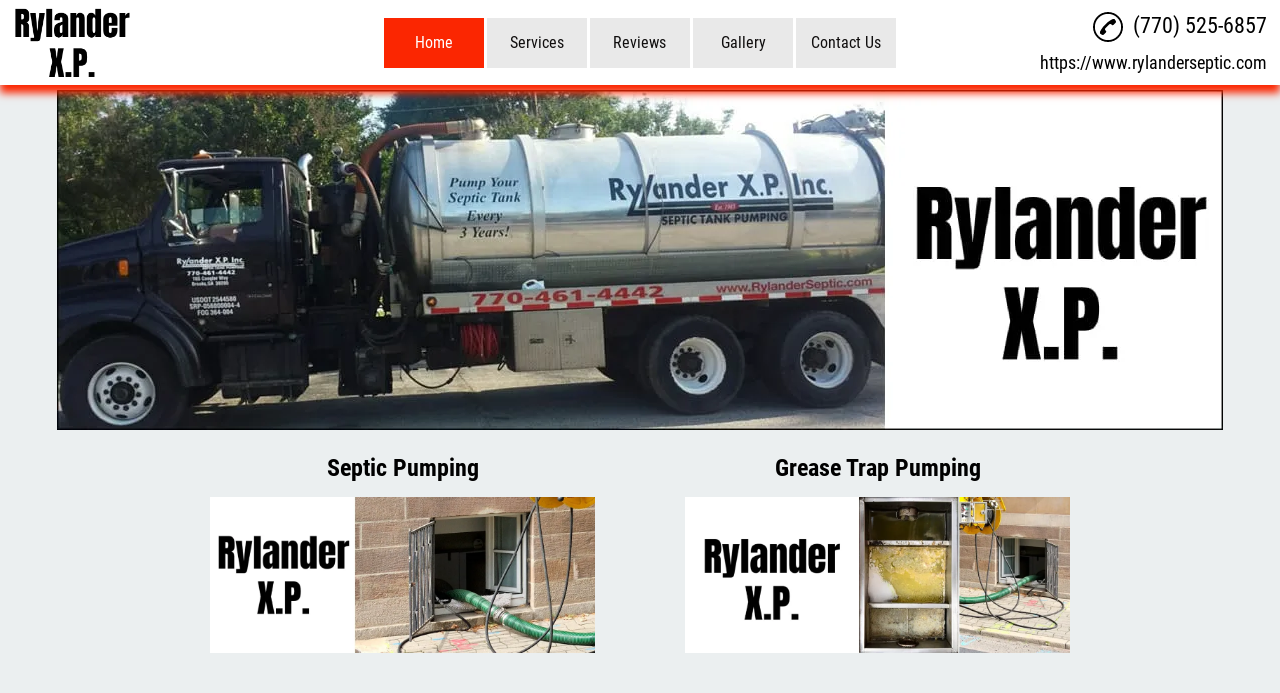

--- FILE ---
content_type: text/html; charset=utf-8
request_url: https://septictankfayetteville.com/
body_size: 25761
content:
<!DOCTYPE html>
<html lang="en-US">
<head>
    <meta charset="UTF-8">
    <meta name="viewport" content="initial-scale=1.0, width=device-width">
    <title>Rylander X.P. Performs Septic Tank Pumping in Fayetteville, GA</title>
    <meta name="Description" content="Rylander X.P. - Rylander X.P. Performs Septic Tank Pumping in Fayetteville, GA">
    <meta name="keywords" content="pump out, septic tank repair, septic tank services, septic tank pumping, grease trap cleaning, septic tank inspection, pump outs, grease trap pumping, septic tank installation, septic tank replacement">

    <link rel="shortcut icon" href="/favicon.ico">
    <link rel="preconnect" href="https://s3.amazonaws.com" crossorigin>

    <style id="critical-inline-css">
        #header-toggle-button {
    border: none;
    outline: 0;
}
#home-promo-image {
    display: flex;
    justify-content: center;
    align-items: center;
}

#home-promo-image img {
    border: 0;
    height: auto;
    width: 100%;
    margin: auto;
}
#promo-image {
    vertical-align: middle;
    /* min-height: 400px; */
}
#header-toggle-button, #promo-image {
    text-align: center;
}
#header-flex {
    height: 100%}
#logo-container {
    height: 100%;
    /* max-width: 25%;
    width: 25% */
}
#header-nav-container {
    height: 100%;
    text-align: center;
}
#header-nav-list {
    height: 100%;
    list-style: none;
    margin-bottom: 0;
    margin-top: 0;
    padding-left: 0;
}
.header-nav-item {
    height: 4em;
    margin: .2em;
    /* border-radius: 4px; */
}
.header-nav-item a {
    height: 100%;
    text-decoration: none;
    width: 100%}
#service-nav-list {
    display: none;
    list-style: none;
    /* margin-left: -.68em;
    margin-right: -.68em; */
    opacity: 0;
    padding-left: 0;
    /* padding-top: .4em; */
    position: relative;
    visibility: hidden;
    /* border-radius: 4px; */
}
.social-media-element {
    height: 40px;
    margin: 1em 15px;
    width: 40px;
    display: flex;
    justify-content: center;
    align-items: center;
}
#service-nav-list li {
    /* margin-bottom: .5em;
    margin-left: .5em;
    margin-right: .5em;
    border-radius: 4px; */
}
#service-nav-list li a {
    height: 4em;
    width: 100%}
#header-phone-container {
    height: 100%;
    width: 25%;
    font-size: 140%;
    text-align: right;
}
#header-phone {
    margin-left: auto;
}
#header-phone-img, #header-phone-link, #header-phone-text, #logo a {
    text-decoration: none;
}
#header-phone-text {
    white-space: nowrap;
}
#header, #header-toggle-button {
    box-shadow: rgba(0, 0, 0, .4) 0 8px 8px;
}
body, html {
    margin: 0;
    overflow-x: hidden;
    padding: 0;
    width: 100%}
body {
    font-size: 100%;
    width: 100%}
#header {
    height: 120px;
    left: 0;
    position: fixed;
    right: 0;
    top: 0;
    width: 100%;
    z-index: 1;
}
#logo {
    max-width: 80%}
#logo img {
    border: 0;
    height: 70px;
    max-height: 100%;
    max-width: 100%;
    width: 300px;
}
#header-phone-img {
    margin-right: 5px;
}
#header-phone-img svg {
    border: 0;
    height: 30px;
    vertical-align: middle;
    width: 30px;
}
#header-toggle-button {
    margin-left: auto;
    margin-right: auto;
    height: 2.5em;
    line-height: 3em;
    margin-top: -.2em;
    width: 4em;
    border-radius: 4px;
}
#header-toggle-wrapper {
    display: none;
}
#header-spacer {
    width: 100%}
#services-wrapper {
    margin-left: auto;
    margin-right: auto;
    width: 80%}
.service-container {
    text-align: center;
}
.service-text-wrapper {
    min-height: 150px;
    min-width: 150px;
}
.service-text-wrapper>a {
    text-decoration: none;
}
.service-text-wrapper>a>h1 {
    margin-bottom: 0;
    text-align: left;
}
#promo-image img {
    border: 0;
    height: auto;
    max-height: 450px;
    max-width: 100%;
    width: auto;
}
.transition {
    transition: top .1s ease-out;
    -webkit-transition: top .1s ease-out;
}

#partner-section {
    display: flex;
    justify-content: center;
    align-items: center;
    margin: 15px;
    margin-top: 30px;
}

#partner-heading {
    display: flex;
    align-items: center;
    justify-content: center;
    text-align: center;
    font-size: 24px;
}

#partner-list {
    display: flex;
    justify-content: center;
    align-items: center;
    overflow: hidden;
    width: 570px;
    min-width: 150px;
    height: 150px;
}

.partner-image {
    display: none;
    align-items: center;
    justify-content: center;
    margin-left: 20px;
    margin-right: 20px;
    cursor: pointer;
}

.partner-image-one {
    display: flex;
    order: 1;
}

.partner-image-two {
    display: flex;
    order: 2;
}

.partner-image-three {
    display: flex;
    order: 3;
}

.slideleft-one {
    animation-name: slideleft-one;
    animation-duration: .7s;
}

.slideleft-two {
    animation-name: slideleft-two;
    animation-duration: .7s;
}

.slideleft-three {
    animation-name: slideleft-three;
    animation-duration: .7s;
}

@keyframes slideleft-one {
    from {
        margin-left: 33%;
    }
}

@keyframes slideleft-two {
    from {
        margin-right: 100%;
    }
}

@keyframes slideleft-three {
    from {
        margin-left: -350px;
    }
}

.slideright-one {
    animation-name: slideright-one;
    animation-duration: .7s;
}

.slideright-two {
    animation-name: slideright-two;
    animation-duration: .7s;
}

.slideright-three {
    animation-name: slideright-three;
    animation-duration: .7s;
}

@keyframes slideright-one {
    from {
        margin-left: -350px;
    }
}

@keyframes slideright-two {
    from {
        margin-left: 33%;
    }
}

@keyframes slideright-three {
    from {
        margin-right: -30%;
    }
}


.slideoff-right {
    display: flex;
    overflow: hidden;
    order: 3000000;
    animation-name: slideoff-right;
    animation-duration: .7s;
}

@keyframes slideoff-right {
    from {
        transform: translateX(190px);
    }
}

.slideoff-left {
    display: flex;
    align-items: center;
    justify-content: center;
    overflow: hidden;
    order: -3000000;
    animation-name: slideoff-left;
    animation-duration: 1s;
    /* margin: 0; */
    z-index: 1000;
    margin-right: 0;
    margin-left: 0;
}

@keyframes slideoff-left {
    from {
        transform: translateX(65%);
    }
}
/* Next & previous buttons */
.left-arrow-partner {
    order: -1;
    color: black;
    margin-right: 50px;
    margin-left: 50px;
    cursor: pointer;
}
.right-arrow-partner {
    order: 1000;
    color: black;
    margin-right: 50px;
    margin-left: 50px;
    cursor: pointer;
}

.left-arrow-partner svg {
    width: 30px;
}

.right-arrow-partner svg {
    width: 30px;
}

@media screen and (max-width: 1320px) {
    .page-content-bg.short {
        /* min-height: 300px; */
    }
}

@media screen and (max-width: 960px) {
    .left-arrow-partner svg{
        width: 20px;
    }
    .right-arrow-partner svg{
        width: 20px;
    }
    .right-arrow-partner {
        padding-left: 0px;
        margin-left: 50px;
    }

    .slideoff-right {
        display: flex;
        overflow: hidden;
        order: 3000000;
        animation-name: slideoff-right;
        animation-duration: .7s;
    }

    @keyframes slideoff-right {
        from {
            transform: translateX(240px);
        }
    }

    .slideoff-left {
        display: flex;
        align-items: center;
        justify-content: center;
        overflow: hidden;
        order: -3000000;
        animation-name: slideoff-left;
        animation-duration: 1s;
        margin: 0px;
        z-index: 1000;
    }

    @keyframes slideoff-left {
        from {
            transform: translateX(35%);
        }
    }

}

@media screen and (max-width:900px) {
    .partner-image-one {
        display: none;
    }

    .partner-image-three {
        display: none;
    }

    .slideoff-left {
        display: none;
    }

    .slideoff-right {
        display: none;
    }
    @keyframes slideright-two {
        from {
            margin-left: 100%;
        }
    }
}

@media screen and (max-width:639px) {
    #header-phone-container, #logo-container {
    width: 100%}
#logo-container {
    height: 30%;
    max-width: 100%}
#header-nav-container {
    height: 30%;
    margin-bottom: 0;
    margin-top: 0;
}
#header-nav-list {
    margin-bottom: 0;
    margin-top: 0;
}
.header-nav-item {
    margin: .04em;
}
#header-phone-container {
    height: 30%;
    font-size: 140%;
    margin-left: auto;
    margin-right: auto;
    text-align: center;
}
#logo, #logo img {
    text-align: center;
}
#header-toggle-button {
    margin-top: -.4em;
}
#header {
    height: 220px;
}
#header-spacer {
    margin-top: 255px;
}
#promo-image {
    z-index: 1;
    /* min-height: 8em; */
}
}
@media screen and (max-width:850px) and (min-width:640px) {
    #header-phone-container {
    font-size: 120%;
    margin-right: .2em;
}
#header-phone-img svg {
    height: 25px;
    width: 25px;
}
.header-nav-item {
    margin: .04em;
}
#header-spacer {
    margin-top: 190px;
}
#promo-image {
    /* min-height: 12.5em; */
}
}
@media screen and (max-width:320px) {
    #promo-image {
    /* min-height: 4.7em; */
}
}

.play-button {
    position: absolute;
    top: 50%;
    left: 50%;
    transform: translate(-50%, -50%);
    width: 60px;
    height: 60px;
    background-color: rgba(0, 0, 0, 0.6);
    border-radius: 50%;
    display: flex;
    align-items: center;
    justify-content: center;
    transition: background-color 0.3s ease;
}

.play-button::before {
    content: '';
    display: inline-block;
    margin-left: 4px;
    border-style: solid;
    border-width: 10px 0 10px 18px;
    border-color: transparent transparent transparent white;
}

.play-button:hover {
    background-color: rgba(0, 0, 0, 0.8);
}

.play-button:hover::before {
    border-left-color: #ddd;
}

.video-container {
    position: relative;
    width: 100%;
    max-width: 100%;
    cursor: pointer;
    margin-bottom: 20px; 
    height: 500px;
    overflow: hidden;
}

.video-container img {
    width: 100%;
    height: 100%;
    object-fit: cover;
    display: block;
		max-width: 100%;
}

        /* Color editing hook CSS */

body {
    color: #000000;
    background-color: #EBEFF0;
    font-family: 'Roboto Condensed', 'sans-serif'
}
a {
    color: #000000;
}

#header{
    background-color: #FFFFFF;
    /* background-color: #ffffff; */
}

#header,
#header-toggle-button {
    box-shadow: 0 8px 8px #FB2601;
}

/* #more-list,
#service-nav-list {
    background-color: #FFFFFF
} */
.header-custom-button{
    
    
}

.header-custom-button:hover {
    
    
}

#logo a {
    color: #000000
}
.service-container a {
    color: #000000
}

.social-media-element svg path {
    
        fill: #000000;
    
}

.left-arrow-partner svg path {
    fill: #000000
}

.right-arrow-partner svg path {
    fill: #000000
}

.line1, .line2, .line3 {
    background-color: #000000;
}

#logo img {
    background-color: #ffffff
}

#header-phone-img svg path {
    fill: #000000
}

#header-phone-text {
    color: #000000
}

#forwarding-url a{
    color: #000000;
}

#header-more-btn {
    display: 
}

/* .header-active-item {
    background-color: #E9E9E9;
} */

.header-menu-button,
.header-nav-item,
.more-item div {
    background-color: #E9E9E9;
    /* border-bottom: 3px solid #FFFFFF; */
}

.service-nav-item {
    
        background-color: #E9E9E9;
    
}

.service-nav-item a{
    
        color: #100e0e;
    
}

/* .header-active-item a {
    color: #100e0e;
} */

.header-menu-button a,
.header-nav-item a,
.more-link {
    color: #100e0e;
}

.header-item-item:active,
.header-item-item:hover {
    background-color: #FB2601;
    border-bottom: 3px solid #FB2601
}

.header-menu-field:focus .header-menu-button,
.header-menu-button:focus,
.header-menu-button:hover,
.header-nav-item:active,
.header-nav-item:hover,
.more-item:focus div,
.more-item:hover div {
    background-color: #FB2601;
    border-bottom: 3px solid #FB2601
}

.service-nav-item:active,
.service-nav-item:hover {
    
    background-color: #FB2601;
    border-bottom: 3px solid #FB2601
    
}

/* #more-list,
#service-nav-list {
    border: 1px solid #FB2601;
    border-top: none
} */

.service-line {
    color: #FB2601;
}

td {
    /* border-bottom: 1px solid #FB2601;
    border-top: 1px solid #FB2601; */
}

.item-section-left, .item-section-right {
    /* border: 1px solid;
    border-color: #FB2601; */
}

.header-menu-field:focus .header-menu-button a,
.header-menu-button:focus a,
.header-menu-button:hover a,
.header-nav-item:active > a,
.header-nav-item:hover > a,
.more-item:focus a,
.more-item:hover a,
.more-link:hover {
    color: #FFFFFF
}

.service-nav-item:active > a,
.service-nav-item:hover > a {
    
    color: #FFFFFF
    
}

#header-toggle-button {
    background-color: #037a54;
    color: #000000
}

#header-spacer {
    background-color: #EBEFF0;
}

.active {
    background-color: #FB2601;
    color: #ffffff!important;
}

.active:hover {
    background-color: #FB2601;
    color: #ffffff!important;
}

#homeButton .homeNonActive {
    background-color: #E9E9E9;
    color: #100e0e!important;
}

#homeButton .homeNonActive:hover {
    background-color: #FB2601;
    color: #FFFFFF!important;
}

#header-nav-list li .active:hover {
    background-color: #FB2601;
    color: #FFFFFF!important;
}

#header-nav-list li .active {
    background-color: #FB2601;
    color: #FFFFFF!important;
}

#service-nav-button {
    background-color: #E9E9E9;
    color: #100e0e!important;
}

.smallmenulist {
    
    background-color: #FFFFFF;
    
    padding-left: 0px;
}

#small-menulist > li:hover {
    
    background-color: #FB2601
    
}

.smallmenuitems {
    
    color: #000000;
    
    /* border-bottom: 2px solid #FB2601; */
}

.smallmenuitems:hover {
    
}

.smallmenulist > li {
    border-bottom: 2px solid #FB2601;
}

#service-nav-button.active {
    background-color: #FB2601;
    color: #ffffff!important;
}

.promo-title {
    color: #000000
}

#promo-image,
.promo-image,
#promo-image img,
.promo-image img {
    background-color: #EBEFF0
}

.page-content-bg {
    background-color: #EBEFF0
}

.page-content-fg {
    background-color: #EBEFF0
}

#learn-more-button,
.addedButton,
.review-more-btn,
.review-hide-btn {
    background-color: #FB2601;
    border: 1px solid #FB2601
}

#learn-more-button a,
.addedButton a,
.review-more-btn,
.review-hide-btn  {
    color: #ffffff
}

#learn-more-button:hover,
.addedButton:hover,
.review-more-btn:focus,
.review-more-btn:hover,
.review-hide-btn:focus,
.review-hide-btn:hover   {
    background-color: #ffffff;
    border: 1px solid #910404
}

#learn-more-button:hover a,
.addedButton:hover a,
.review-more-btn:focus,
.review-more-btn:hover,
.review-hide-btn:focus,
.review-hide-btn:hover {
    color: #910404
}

.review-list-item {
    /* border-left: 1px solid #ffffff */
}

.review-cover {
    background: -moz-linear-gradient(top,  rgba(0,0,0,0) 0%, #EBEFF0 35%, #EBEFF0 100%);
    background: -webkit-linear-gradient(top,  rgba(0,0,0,0) 0%, #EBEFF0 35%, #EBEFF0 100%);
    background: linear-gradient(to bottom,  rgba(0,0,0,0) 0%, #EBEFF0 35%, #EBEFF0 100%);
    filter: progid:DXImageTransform.Microsoft.gradient( startColorstr='#00000000', endColorstr='#EBEFF0',GradientType=0 )
}

/* .review-hide-btn {
    background: -moz-linear-gradient(top,  rgba(0,0,0,0) 0%, #EBEFF0 35%, #EBEFF0 100%);
    background: -webkit-linear-gradient(top,  rgba(0,0,0,0) 0%, #EBEFF0 35%, #EBEFF0 100%);
    background: linear-gradient(to bottom,  rgba(0,0,0,0) 0%, #EBEFF0 35%, #EBEFF0 100%);
    filter: progid:DXImageTransform.Microsoft.gradient( startColorstr='#00000000', endColorstr='#EBEFF0',GradientType=0 )
} */

#proud-image img {
    background-color: #EBEFF0
}

#map-wrapper-bg {
    background-color: #EBEFF0
}

#map {
    background-color: #EBEFF0
}

#gallery-spacer {
    background-color: #037a54
}

.nav-btn {
    background-color: #FB2601;
    border-bottom: 3px solid #910404;
    border-left: 1px solid #910404;
    border-right: 1px solid #910404;
    border-top: 1px solid #910404;
    color: #FFFFFF
}

.nav-btn svg path {
    fill: #FFFFFF
}

.nav-btn:active {
    background-color: #ffffff;
    border-bottom: 3px solid #910404;
    border-left: 1px solid #910404;
    border-right: 1px solid #910404;
    border-top: 1px solid #910404;
    color: #910404
}

.nav-btn:active svg path {
    fill: #910404
}

.nav-btn.disabled:active {
    background-color: #FB2601;
    border-bottom: 3px solid #910404;
    border-left: 1px solid #910404;
    border-right: 1px solid #910404;
    border-top: 1px solid #910404;
    color: #FFFFFF
}

.nav-btn.disabled:active svg path {
    fill: #FFFFFF
}

#introduction-bg {
    background-color: #EBEFF0
}

#introduction-fg {
    background-color: #EBEFF0
}

.value-listing a {
    color: #000000
}

#footer-copyright {
    
    background-color: #383838;
    color: #ffffff;
    
}

#footer-background {
    background-color: #FB2601
}

#footer-wrapper {
    color: #FFFFFF
}

#footer-address-loc {
    color: #FFFFFF
}

#footer-phone-img svg path {
    fill: #FFFFFF
}

#footer-phone-text {
    color: #FFFFFF
}

.footer-social-media svg path {
    fill: #FFFFFF
}
        #header-flex {
    align-items: center;
    display: flex;
    flex-flow: row wrap;
    height: 100%;
    justify-content: center
}

#logo-container {
    align-items: center;
    display: flex;
    height: 100%;
    /* max-width: 25%; */
    order: 1;
    width: 25%
}

#header-nav-container {
    height: 100%;
    order: 2;
    text-align: center;
    width: 48%;
}

#header-nav-list {
    align-items: center;
    display: flex;
    flex-flow: row;
    height: 100%;
    justify-content: center;
    list-style: none;
    margin-bottom: 0;
    margin-top: 0;
    padding-left: 0
}

.header-nav-item {
    /* border-radius: 4px; */
    /* flex: 1; */
    height: 4em;
    margin: .2em
}

.header-nav-item a {
    align-items: center;
    display: flex;
    height: 100%;
    justify-content: center;
    text-decoration: none;
    width: 100%
}

.social-media-container {
    display: flex;
    flex-flow: row wrap;
    align-items: center;
    justify-content: center
}

#service-nav-list li a {
    align-items: center;
    display: flex;
    height: 4em;
    justify-content: center;
    width: 100%
}

#header-phone-container {
    align-items: center;
    display: flex;
    height: 100%;
    justify-content: right;
    order: 3;
    width: 25%
}

#footer-phone-link,
#header-phone-link {
    display: inline-flex;
    flex-flow: row nowrap;
    text-decoration: none
}

#services-wrapper {
    align-items: center;
    display: flex;
    flex-flow: row wrap;
    /* justify-content: space-evenly; */
    margin-left: auto;
    margin-right: auto;
    width: 80%;
    /* background-color: darkcyan; */
}

.service-container {
    display: flex;
    flex-basis: 33.3%;
    text-align: center;
    /* background-color: darkolivegreen; */
    justify-content: flex-start;
    align-content: flex-end;
}

.service-text-wrapper>a {
    display: flex;
    flex-direction: column;
    justify-content: flex-start;
    align-items: flex-start;
    /* background-color: darkgray; */
}

.service-text-wrapper>a>picture>img {
    max-width: 100%;
    object-fit: cover;
    /* background-color: darkgoldenrod; */
}

@media screen and (max-width:980px) {
    #header-nav-container {
        /* width: 20%; */
    }
}

@media screen and (max-width:639px) {
    #header-flex {
        display: flex;
        flex-flow: column nowrap
    }

    #header-phone-container,
    #logo-container {
        width: 100%
    }

    #logo-container {
        align-items: center;
        height: 30%;
        justify-content: center;
        max-width: 100%;
        order: 1
    }

    #header-nav-container {
        height: 30%;
        margin-bottom: 0;
        margin-top: 0;
        order: 3
    }

    #header-nav-list {
        margin-bottom: 0;
        margin-top: 0
    }

    #header-phone-container {
        align-items: center;
        height: 30%;
        justify-content: center;
        order: 2
    }

    #header-phone {
        margin-left: unset
    }

    #services-wrapper {
        flex-flow: column;
    }
}

@media screen and (min-width:640px) and (max-width:850px) {
    #services-wrapper {
        flex-flow: column;
    }
}

@media screen and (max-width: 639px) {
    #business-logo-name {
        width: 100%;
        position: absolute;
    }
}
        #header-toggle-button,
a:active,
a:focus {
    -moz-outline-style: none;
    outline-style: none;
    border: none;
    outline: 0
}

a {
    text-decoration: none;
    color: inherit;
    /* min-height: 50px; */
}

li {
    min-height: 50px;
}

#footer-phone-text span,
#header-phone-text span,
#map-loading,
#promo-image,
#proud-image,
.form-container,
.photo-container,
.promo-image {
    vertical-align: middle
}

#header-toggle-button,
#more-list,
#promo-image,
.header-menu-button {
    text-align: center
}

#header-flex {
    align-items: center;
    display: flex;
    flex-flow: row wrap;
    height: 100%;
    justify-content: center
}

#logo-container {
    align-items: center;
    display: flex;
    height: 100%;
    /* max-width: 25%; */
    order: 1;
    width: 25%;
    outline: none;
}

#header-nav-container {
    height: 100%;
    order: 2;
    text-align: center;
    width: 48%;
    z-index: 1;
}

#header-nav-list {
    align-items: center;
    display: flex;
    flex-flow: row;
    height: 100%;
    justify-content: center;
    list-style: none;
    margin-bottom: 0;
    margin-top: 0;
    padding-left: 0
}

#header-custom-button {
    margin-bottom: 10px;
}

.header-custom-button{
    padding: 5px;
    text-decoration: none;
}

#header-custom-button > p{
    margin: 0;
}

.header-custom-button:hover {
    cursor: pointer;
}

#small-header-button-wrapper {
    display: none;
}

#header-nav-list li {
    height: 50px;
}

#header-nav-list li a {
    height: 50px;
}

#homeButton .homeNonActive,
#homeButton .active,
#homeButton {
    /* border-radius: 4px; */
    /* flex: 1; */
    flex-basis: 100px;
    min-width: 100px;
}

/* .active {
    border-radius: 4px;
    flex: 1;
    height: 4em;
    margin: .2em
} */

.header-active-item {
    /* border-radius: 4px; */
    /* flex: 1; */
    height: 4em;
    margin: .1em;
    flex-basis: 100px;
}

#service-nav-button {
    /* border-radius: 4px; */
    /* flex: 1; */
    flex-basis: 100px;
    margin: .1em;
    min-width: 100px;
}

.header-nav-item {
    /* border-radius: 4px; */
    /* flex: 1; */
    flex-basis: 100px;
    height: 4em;
    margin: .1em
}

#homeButton .homeNonActive,
#homeButton .active,
#homeButton {
    align-items: center;
    display: flex;
    justify-content: center;
    text-decoration: none;
    margin: .1em;
    /* width: 100%; */
}

.header-active-item a {
    align-items: center;
    display: flex;
    height: 100%;
    justify-content: center;
    text-decoration: none;
    width: 100%
}

#service-nav-button a {
    align-items: center;
    display: flex;
    height: 100%;
    justify-content: center;
    text-decoration: none;
}

.header-nav-item a {
    align-items: center;
    display: flex;
    height: 100%;
    justify-content: center;
    text-decoration: none;
    width: 100%
}

.landing-heading {
    font-size: 26px;
    font-weight: 400;
}

#service-nav-list {
    /* border-radius: 4px; */
    display: none;
    list-style: none;
    /* margin-left: -.68em;
    margin-right: -.68em; */
    /* padding-bottom: .2em; */
    opacity: 0;
    padding-left: 0;
    /* padding-top: .4em; */
    position: relative;
    visibility: hidden;
    /* width: 11em; */
}

#service-nav-list:active,
#service-nav-list:focus,
#service-nav-list:hover,
.header-active-item:active>#service-nav-list,
.header-active-item:hover>#service-nav-list
#service-nav-button:active>#service-nav-list,
#service-nav-button:hover>#service-nav-list,
.header-nav-item:active>#service-nav-list,
.header-nav-item:hover>#service-nav-list {
    visibility: visible;
    opacity: 1;
    display: flex;
    flex-direction: column;
    justify-content: center;
    /* padding-left: .7em; */
}

.social-media-container {
    display: flex;
    flex-flow: row wrap;
    align-items: center;
    justify-content: center
}

.social-media-element svg{
    height: 40px;
    margin-bottom: 1em;
    margin-left: 15px;
    margin-right: 15px;
    margin-top: 1em;
    width: 40px
}

#service-nav-list li {
    /*border-radius: 4px;
    margin-bottom: .5em;
    margin-left: .5em;
    margin-right: .5em */
    display: flex;
    justify-content: center;
    align-items: center;
    padding-top: 10px;
    padding-bottom: 10px;
    padding-left: 5px;
    padding-right: 5px;
    height: unset;
    word-wrap: anywhere;
}

#service-nav-list li a {
    align-items: center;
    display: flex;
    height: unset;
    justify-content: center;
    width: 100%;
    word-break: break-word;
}

#header-phone-container {
    align-items: flex-end;
    display: flex;
    height: 100%;
    justify-content: center;
    order: 3;
    width: 25%
}

#value-list {
    display: flex;
    justify-content: center;
    align-items: center;
    flex-wrap: wrap;
}

.value-listing {
    display: flex;
    justify-content: center;
    align-items: center;
    padding: 5px;
}

#forwarding-url {
    margin-left: auto;
    margin-bottom: 10px;
    max-height: 40px;
    width: 100%;
}

#forwarding-url a{
    font-size: 18px;
    display: block;
    width: 100%;
    overflow-wrap: break-word;
}

#header-phone {
    display: flex;
    margin-top: 10px;
    max-height: 40px;
}

#header-phone-link {
    height: 40px;
}

#footer-phone-link,
#header-phone-link {
    display: inline-flex;
    flex-flow: row nowrap;
    text-decoration: none
}

#footer-phone-text,
#header-phone-text {
    white-space: nowrap
}

#footer-phone-img,
#footer-phone-text,
#header-phone-img,
#header-phone-text,
#learn-more-button a,
.addedButton a,
.header-menu-button a,
.more-link,
.promo-title,
.service-button a,
.value-listing a {
    text-decoration: none
}

#header,
#header-toggle-button {
    /* box-shadow: 0 8px 8px rgba(0, 0, 0, .4) */
}

.header-menu-button,
.nav-btn {
    -khtml-user-select: none;
    -webkit-touch-callout: none
}

body,
html {
    margin: 0;
    overflow-x: hidden;
    padding: 0;
    width: 100%
}

body {
    font-size: 100%;
    width: 100%
}

#header {
    height: 85px;
    left: 0;
    position: fixed;
    right: 0;
    top: 0;
    width: 100%;
    z-index: 1
}

#logo {
    display: flex;
    justify-content: center;
    align-items: center;
}

#logo a:active {
    outline: none;
}

#logo a {
    text-decoration: none;
    font-size: 140%;
    display: flex;
    justify-content: center;
    align-items: center;
}

#logo a picture {
    height: 100%;
    width: 100%;
    display: flex;
    justify-content: center;
    align-items: center;
}

#logo img {
    border: 0;
    height: 80px;
    width: auto;
}

#header-phone-container {
    font-size: 140%;
    text-align: right;
    display: flex;
    flex-direction: column;
}

#header-phone-img {
    margin-right: 5px
}

#header-phone-img img,
#header-phone-img svg {
    height: 30px;
    vertical-align: middle;
    width: 30px;
    margin-right: 5px;
}

#header-menu {
    margin-top: 1em;
    max-height: 120px;
    min-height: 60px;
    text-align: right
}

#photo-gallery {
    max-height: 300px
}

#header-menu-container {
    display: inline-block;
    margin-top: -1em
}

.header-menu-field {
    display: inline-block;
    height: 3em;
    width: 5em
}

.header-menu-button {
    margin-right: 4px;
    -moz-user-select: none;
    -ms-user-select: none;
    -webkit-user-select: none;
    user-select: none
}

#header-toggle-button,
#map-wrapper,
.more-item div {
    margin-left: auto;
    margin-right: auto
}

.header-menu-button a {
    display: block;
    font-weight: 500;
    padding-bottom: 6px;
    padding-top: 6px;
    text-align: center
}

#header-toggle-wrapper,
#more-list,
#page-spacer {
    display: none
}

#header-more-btn,
.form-container {
    display: inline-block
}

#more-list {
    border-bottom-left-radius: 4px;
    border-bottom-right-radius: 4px;
    margin: 0 auto;
    position: absolute;
    right: 2px;
    width: 8em
}

.more-item {
    padding-bottom: 3px;
    padding-top: 3px
}

.more-item div {
    height: 50%;
    padding-bottom: 6px;
    padding-top: 6px;
    width: 4.7em
}

#business-redirect-url {
    margin-right: 1em;
    margin-top: -1.5em;
    text-align: right
}

#header-toggle-button {
    border-radius: 4px;
    height: 2.5em;
    line-height: 3em;
    margin-top: -.2em;
    width: 4em
}

#header-spacer {
    margin-top: 90px;
    width: 100%
}

#services-wrapper {
    align-items: flex-end;
    display: flex;
    flex-flow: row wrap;
    /* justify-content: space-evenly; */
    justify-content: center;
    margin-left: auto;
    margin-right: auto;
    width: 80%
}

.service-container {
    flex-basis: 26%;
    text-align: center;
    max-width: 385px;
    min-width: 385px;
    padding-left: 45px;
    padding-right: 45px;
}

.service-text-wrapper {
    display: flex;
    justify-content: center;
    min-height: 150px;
    min-width: 150px
}

.service-text-wrapper>a {
    text-decoration: none
}

.service-text-wrapper>a>h1 {
    margin-bottom: 0;
    text-align: center;
    width: 100%;
    padding-bottom: 15px;
}

.service-text-wrapper>a>img {
    max-height: 300px;
    max-width: 300px
}

.service-line {
    margin-top: 75px;
    margin-bottom: 75px;
}

.service-line-bottom {
    margin-top: 75px;
    margin-bottom: 0px;
}

#map-wrapper-bg {
    height: 450px;
    width: 100%
}

#map-wrapper {
    height: 400px;
    margin-bottom: 4em;
    max-width: 100%
}

#map {
    height: 450px;
    z-index: 0
}

#map-loading {
    line-height: 450px;
    text-align: center
}

.video-figure {
    display: flex;
    justify-content: center;
    align-items: center;
    margin: 0;
    padding-top: 15px;
}

.video-figure > figure {
    display: flex;
    justify-content: center;
    align-items: center;
    width: 100%;
    margin: 0;
}

.video-figure > figure > iframe {
    width: 100%;
    height: 500px;
    margin: 0;
}

#proud-image,
.promo-image {
    z-index: 1
}

#promo-image,
#proud-image,
.promo-image {
    /* min-height: 400px */
}

.map-small {
    width: 1200px
}

.map-large {
    width: 100%
}

#page-spacer {
    height: 250px
}

.photo-container {
    margin-left: .3em;
    margin-right: .3em;
    max-width: 15em;
    max-height: 15em;
    text-align: center
}

#promo-image img {
    border: 0;
    height: auto;
    /* max-height: 450px; */
    max-width: 60%;
    width: auto
}

.page-content-bg {
    width: 100%
}

.page-content-bg.short {
    padding-top: 15px;
}

.page-content-fg {
    height: 100%;
    margin-left: auto;
    margin-right: auto;
    width: 70%
}

.page-content-fg.full {
    width: 100%
}

.text-content.negative {
    margin-top: -1em
}

#photo-gallery,
#promo-nav {
    margin-top: 1em
}

.text-content.left {
    text-align: left
}

.text-content.center {
    text-align: center
}

.text-content.right {
    text-align: right
}

.text-content h2 {
    font-size: 250%
}

.home-text {
    font-size: 20px;
    text-align: justify;
    font-weight: 100;
    line-height: 1.5;
}

.home-text a img {
    height: 100%;
    width: auto;
    max-width: 70%;
    object-fit: contain;
}

.home-text img {
    /* height: 100%; */
    width: auto;
    max-width: 70%;
    object-fit: contain;
}

.home-text ul {
    text-align: left;
}

#text-content p {
    text-align: justify
}

.text-eighty {
    margin-left: auto;
    margin-right: auto;
    text-align: center;
    width: 80%
}

#contact-title {
    font-weight: 800;
    text-align: center
}

#form-wrapper {
    text-align: center;
    /* height: 10em */
}

.form-container {
    /* height: 10em; */
    margin-left: 5px;
    margin-right: 5px;
    zoom: 1
}

#footer-wrapper,
#learn-more-button,
.addedButton {
    margin-left: auto;
    margin-right: auto
}

#form-section-1 input {
    box-sizing: border-box;
    height: 28px;
    padding: 4px;
    width: 215px
}

.form-align {
    text-align: left
}

#footer-hours {
    margin-left: 1em;
}

#footer-section-list {
    display: flex;
    flex-wrap: wrap;
    /* flex: 1;
    justify-content: center; */
    justify-content: center;
    align-items: center;
    text-align: left;
}

.footer-business-wrapper {
    display: flex;
    flex-direction: column;
    justify-content: left;
}

#footer-copyright {
    flex-direction: column;
    min-width: 100%;
    overflow: hidden;
}

#footer-copyright p {
    margin: 0;
    padding-top: 2px;
    padding-bottom: 2px;
}

#footer-copyright,
#footer-hours table thead,
#learn-more-button a,
.addedButton a,
#photo-gallery,
#promo-nav,
#proud-image,
#value-list,
.promo-image,
.promo-title {
    text-align: center
}

#form-message {
    height: 120px;
    resize: none;
    width: 280px
}

#form-verify,
#review-form-verify {
    height: 78px;
    width: 304px;
    margin-bottom: .7em;
    margin-top: 1.3em
}

#form-submit {
    height: 2em;
    width: 6em;
    margin-right: 100%
}

.intro-image {
    display: flex;
    justify-content: center;
    align-items: center;
    margin: 0px;
    margin-bottom: 5px;
}

.intro-image > picture {
    width: 100%;
}

.intro-image > picture > img {
    width: 100%;
}

#proud-image img {
    border: 0;
    height: auto;
    width: 70%;
    padding-top: 15px;
}
.promo-image img {
    border: 0;
    height: auto;
    max-height: 400px;
    max-width: 100%;
    width: auto
}

#footer-keys {
    max-height: 110px;
    overflow: hidden;
    text-overflow: ellipsis
}

@-moz-document url-prefix() {
    #form-message {
        height: 124px
    }

    #form-verify {
        margin-top: 1.45em
    }
}

#header-more-btn:focus #more-list,
#header-more-btn:hover #more-list {
    display: block
}

@keyframes fade-in {
    0% {
        display: none;
        opacity: 0
    }

    1% {
        display: block;
        opacity: 0
    }

    to {
        opacity: 1
    }
}

.promo-container {
    display: none;
    width: 100%
}

.promo-container.activepic {
    display: block;
    animation: fade-in .3s ease-in-out
}

.promo-container img,
.promo-container.activepic img {
    height: 100%;
    width: 100%
}

#promo-nav {
    margin-left: auto;
    margin-right: auto;
    width: 30em
}

.nav-btn,
.photo-container {
    display: inline-block;
    zoom: 1
}

.nav-btn {
    -moz-user-select: none;
    -ms-user-select: none;
    -webkit-user-select: none;
    height: 4em;
    line-height: 5em;
    user-select: none;
    width: 40%
}

.nav-btn svg {
    height: 30px;
    width: 30px
}

.photo-container {
    display: none
}

.photo-container.activepic,
.photo-container.visible {
    display: inline-block
}

#promo-left {
    opacity: .3
}

.photo-container.activepic img,
.photo-container.visible img {
    height: auto;
    max-height: 15em;
    max-width: 15em;
    opacity: .6;
    width: auto
}

.photo-container.activepic img,
.photo-container:focus img,
.photo-container:hover img {
    opacity: 1
}

#footer-phone-link:hover,
#header-phone-link:hover,
.footer-social-media img:hover,
.footer-social-media svg:hover,
.service-text-wrapper>a:hover img,
.social-media-element img:hover,
.social-media-element svg:hover,
.value-listing:hover a {
    opacity: .65
}

#learn-more-button
{
    border-radius: 4px;
    display: block;
    height: 60px;
    margin-bottom: 1em;
    margin-top: 1em;
    width: 200px
}

.addedButton {
    border-radius: 4px;
    display: block;
    margin-bottom: 2em;
    margin-top: 2em;
    width: 200px;
}

#learn-more-button a {
    display: block;
    font-size: 120%;
    font-weight: 400;
    height: 100%;
    line-height: 60px;
    width: 100%
}

.addedButton a {
    display: flex;
    justify-content: center;
    align-items: center;
    font-weight: 400;
    height: 100%;
    line-height: normal;
    width: 100%;
    padding-top: 10px;
    padding-bottom: 10px;
}

#header-nav-list>li:focus>a,
#header-nav-list>li:hover>a,
#learn-more-button:focus a,
.addedButton:focus a,
#learn-more-button:hover a,
.addedButton:hover a,
.service-nav-item:focus>a,
.service-nav-item:hover>a {
    /* font-weight: 900 */
}

.service-nav-item {
    width: 150px;
}

#service-nav-list {
    align-items: center;
}

#footer-phone-text span {
    vertical-align: middle
}

#footer-hours table,
#footer-social,
.footer-payment-method {
    margin-top: 1em
}

#footer-payment-title {
    text-align: center;
}

#review-container {
    display: flex;
    justify-content: center;
    flex-flow: row nowrap;
    margin-left: auto;
    margin-right: auto;
    width: 95%;
}

#review-form-wrapper {
    width: 40%
}

#review-form-container {
    margin-left: auto;
    margin-right: auto
}

#form-wrapper,
#value-list {
    padding-bottom: 1em;
    padding-top: 1em
}

#review-form-top {
    display: flex;
    flex-flow: row;
    justify-content: space-between
}

.review-form-column {
    display: flex;
    flex-flow: column;
    width: 50%
}

#review-form-name {
    width: 95%
}

#review-form-star-rating-label {
    text-align: right
}

#review-form-star-rating {
    display: flex;
    justify-content: flex-end
}

#review-form-star-rating input {
    -moz-appearance: none;
    -webkit-appearance: none;
    appearance: none;
    margin: 0;
    padding: 0
}

.gold-star,
.grey-star {
    height: 1.5em;
    width: 1.5em
}

#review-form-star5-label {
    order: 5
}

#review-form-star4-label {
    order: 4
}

#review-form-star3-label {
    order: 3
}

#review-form-star2-label {
    order: 2
}

#review-form-star1-label {
    order: 1
}

.review-form-star-rating-label {
    cursor: pointer
}

.review-form-star-rating-label>.gold-star {
    display: none
}

.review-form-star-rating-input:checked~.review-form-star-rating-label .gold-star,
.review-form-star-rating-input:focus~.review-form-star-rating-label .gold-star,
.review-form-star-rating-label:hover .gold-star,
.review-form-star-rating-label:hover~.review-form-star-rating-label .gold-star {
    display: block
}

.review-form-star-rating-input:checked~.review-form-star-rating-label .grey-star,
.review-form-star-rating-input:focus~.review-form-star-rating-label .grey-star,
.review-form-star-rating-label:hover .grey-star,
.review-form-star-rating-label:hover~.review-form-star-rating-label .grey-star {
    display: none
}

.review-form-star-rating-input,
.review-form-star-rating-label {
    outline: 0
}

.star-label {
    -khtml-user-select: none;
    -moz-user-select: none;
    -ms-user-select: none;
    -webkit-touch-callout: none;
    -webkit-user-select: none;
    user-select: none
}

#review-form-message {
    height: 15em;
    resize: none;
    width: 100%
}

#review-form-message-counter {
    display: flex;
    flex-flow: row nowrap
}

#review-form-verify {
    margin-left: auto;
    margin-right: auto
}

#review-form-submit {
    display: flex;
    margin-left: auto;
    margin-right: auto;
    width: 8em;
    height: 3.5em;
    justify-content: center;
    align-items: center
}

#review-list-container {
    width: 60%;
    min-height: 45vh;
}

#review-list {
    align-items: center;
    display: flex;
    flex-flow: column
}

.review-list-item {
    /* margin-bottom: 1em; */
    padding: 1em;
    width: 95%
}

.review-list-item.bottom {
    margin-bottom: 0
}

.review-top {
    align-items: center;
    display: flex;
    flex-flow: row;
    height: 6em;
    justify-content: space-between
}

.review-info {
    display: flex;
    flex-flow: column
}

.review-meta {
    align-items: center;
    display: inline-flex;
    flex-flow: row nowrap;
    justify-content: space-between
}

.review-rating {
    display: flex;
    flex-flow: row
}

.review-url .link-graphic {
    height: 1em;
    width: 1em
}

.review-rating .gold-star,
.review-rating .grey-star {
    display: none
}

.rating-1 .gold-1,
.rating-1 .grey-2,
.rating-1 .grey-3,
.rating-1 .grey-4,
.rating-1 .grey-5 {
    display: unset
}

.rating-2 .gold-1,
.rating-2 .gold-2,
.rating-2 .grey-3,
.rating-2 .grey-4,
.rating-2 .grey-5 {
    display: unset
}

.rating-3 .gold-1,
.rating-3 .gold-2,
.rating-3 .gold-3,
.rating-3 .grey-4,
.rating-3 .grey-5 {
    display: unset
}

.rating-4 .gold-1,
.rating-4 .gold-2,
.rating-4 .gold-3,
.rating-4 .gold-4,
.rating-4 .grey-5 {
    display: unset
}

.rating-5 .gold-1,
.rating-5 .gold-2,
.rating-5 .gold-3,
.rating-5 .gold-4,
.rating-5 .gold-5 {
    display: unset
}

.review-message {
    white-space: pre-line;
    max-height: 6em;
    overflow: hidden
}

.review-cover {
    display: none;
    height: 3em;
    justify-content: center;
    margin-top: -3em;
    position: relative;
    width: 100%
}
.review-hide-button {
    display: none;
    height: 3em;
    justify-content: center;
    margin-top: 1em;
    position: relative;
    width: 100%
}

.review-more-btn {
    border-radius: 4px;
    cursor: pointer;
    height: 2em;
    margin-top: auto;
    padding: .3em;
    text-align: center;
    text-decoration: none;
    width: 13em
}

.review-more-btn:focus,
.review-more-btn:hover,
.review-hide-btn:focus,
.review-hide-btn:hover   {
    font-weight: 900
}

#footer-wrapper {
    height: 100%;
    width: 100%
}

.footer-section.hours {
    min-width: 20%;
    /* flex: 1; */
}

.footer-section {
    display: flex;
    justify-content: center;
    align-items: center;
}

#footer-tags,
.footer-social-media
{
    display: inline-block
}

.value-listing {
    zoom: 1;
    height: 50px;
}

.value-listing > a {
    text-align: center;
    display: flex;
    justify-content: center;
    align-items: center;
}

#footer-background {
    min-height: 200px;
    padding-top: 2em;
    padding-bottom: 2em;
    padding-left: 1em;
    padding-right: 1em;
    /* width: 100% */
}

#footer-section-list {
    margin: 0 auto
}

.footer-section {
    width: 20%;
    zoom: 1
}

#footer-payment {
    display: flex;
    justify-content: center;
    align-items: center;
    flex-wrap: wrap;
}

#footer-business-name {
    font-weight: bold;
    font-size: 20px;
    margin: 0;
}

.footer-section.center {
    min-width: 55%;
    /* max-width: 55%; */
    margin-top: 1em;
    flex-direction: column;
    /* flex: 1; */
}

.footer-section > hr {
    width: 100%;
}

.footer-section.address {
    flex-direction: column;
    min-width: 20%;
    margin-right: 1em;
    /* flex:1; */
}

#footer-address p {
    margin-bottom: 0;
    margin-top: 0
}

#footer-address-title {
    font-weight: 700;
    padding-bottom: 1em
}

#footer-address-loc {
    width: 100%;
    margin: 0;
}

#bottom-info {
    display: flex;
    /* justify-content: space-evenly; */
    justify-content: center;
    align-items: flex-start;
    margin-bottom: 50px;
}

#locations-served-list {
    display: flex;
    justify-content: center;
    align-items: center;
    text-align: left;
    margin-left: 50px;
    margin-right: 50px;
    width: 25%;
}

#proud-reasons-list {
    display: flex;
    justify-content: center;
    align-items: center;
    text-align: left;
    margin-left: 50px;
    margin-right: 50px;
    width: 25%;
}

.google-review-button {
    text-align: center;
    width: 200px;
    height: 200px;
    cursor: pointer;
}

#locations-served-list div,
#proud-reasons-list div{
    display: inline-block;
    text-align: left;
}

.info-heading {
    font-size: 24px;
}

.bottom-info-list {
    font-size: 20px;
}

.bottom-info-list li {
    min-height:initial;
}

#locations-served-list ul,
#proud-reasons-list ul{
    list-style-type: disc;
    list-style-position: outside;
    margin-left: 1em;
    padding-left: 0px!important;
    /* list-style-position: inside; */
}

#footer-locations-served {
    text-align: center
}

#footer-locations-served div {
    display: inline-block;
    text-align: left
}

#footer-locations-served ol {
    list-style-type: none;
    padding: 0
}

#footer-phone-container {
    font-size: 140%;
    margin-bottom: 1em;
    margin-top: 1em
}

#footer-payment-title span,
#footer-social-title span {
    font-size: 150%;
    font-weight: 600;
    text-align: center
}

.footer-payment-method {
    display: inline-block;
    margin-bottom: 1em;
    zoom: 1
}

.footer-payment-method div {
    height: 27px;
    margin-left: 15px;
    margin-right: 15px;
    width: 40px
}

.footer-payment-method div img {
    border: 0;
    height: 100%;
    width: 100%
}

.footer-social-media img,
.footer-social-media svg {
    border: 0;
    height: 40px;
    margin-left: 15px;
    margin-right: 15px;
    width: 40px
}

.footer-social-media svg path {
    width: 100%;
    height: 100%
}

#footer-phone-img {
    margin-right: 5px
}

#footer-phone-img img,
#footer-phone-img svg {
    border: 0;
    height: 30px;
    vertical-align: middle;
    width: 30px
}

#footer-hours table {
    margin-left: auto;
    margin-right: auto;
    text-align: left
}

.transition {
    -webkit-transition: top .1s ease-out;
    -moz-transition: top .1s ease-out;
    -o-transition: top .1s ease-out;
    transition: top .1s ease-out
}

#header-item-1, #header-item-2,
#header-item-3, #header-item-4,
#header-item-5, #header-item-6,
#header-item-7, #header-item-8,
#header-item-9, #header-item-10 {
    width: 100px;
    height: 40px;
    display: flex;
    justify-content: center;
    align-items: center;
}

@media screen and (max-width:980px) {

    /* #header-flex {
        justify-content: space-between;
    } */

    #header-phone-container {
        width: 33%;
    }

    #logo-container {
        width: 33%;
    }

    .partner-image img{
        width: 100px;
        margin-left: 35px;
        margin-right: 35px;
    }
    #header-nav-list {
        display: none;
        width: 33%;
    }

    #header-nav-container {
        width: 33%;
    }

    #forwarding-url a{
        font-size: 16px;
    }

    #small-header-button-wrapper {
        display: flex;
        flex-direction: column;
        align-items: center;
        cursor: pointer;
    }

    .line1, .line2, .line3 {
        position:relative;
        display:block;
        margin-top:5px;
        width:25px;
        height:3px;
        opacity:1.0;
        border-radius:15%;
    }

    #toggle-small-header-button {
        margin-top: 35px;
    }

    .smallmenuitems {
        text-decoration: none;
        justify-content: center;
        font-size: 15px;
        width: 100%;
        height: 100%;
        display: flex;
        justify-content: center;
        align-items: center;
    }
    #small-menulist {
        /* display: none; */
        max-height: 0;
        align-items: center;
        position: relative;
        justify-content: flex-start;
        margin: 0;
        margin-top: 12px;
        min-width: 320px;
        transition: max-height 0.4s ease-out;
        /* height: 200px; */
        overflow: auto;
    }
    #small-menulist > li {
        width: 90%;
        justify-content: center;
        align-items: center;
        min-height: initial;
        height: auto;
        /* padding-top: 10px; */
        padding-bottom: 10px;
        margin-top: 10px;
        margin-bottom: 10px;
        margin-left: auto;
        margin-right: auto;
    }

    .smallmenulist > li {
        list-style: none;
        text-align: center;
    }
    ul.smallmenulist {
        /* min-width: 200px;
        max-width: 300px; */
    }

    .toggleStyle {
        display: flex!important;
        z-index: 1;
        transition: all .6s ease;
        flex-direction: column;
        justify-content: center;
    }

    .google-review-button {
        width: 200px;
        height: 200px;
    }

    #footer-section-list,
    #footer-sections
    {
        text-align: center
    }

    #footer-section,
    #header-toggle-wrapper,
    .footer-section{
        display: unset
    }

    #footer-social,
    .footer-section {
        margin-left: auto;
        margin-right: auto
    }

    #footer-section-list {
        margin: 0 auto;
        flex-direction: column;
    }

    .footer-section {
        font-size: 120%;
        width: 80%
    }

    #footer-tags,
    #page-spacer {
        display: none
    }

    #footer-phone-container {
        font-size: 140%;
        margin-bottom: 1em;
        margin-top: 1em
    }

    #footer-hours {
        font-size: 120%
    }

    #business-redirect-url {
        text-align: center;
        height: 1.5em;
        margin-top: -1em;
        overflow: hidden;
        text-overflow: ellipsis
    }

    #footer-section,
    #footer-social {
        margin-left: auto;
        margin-right: auto
    }

    #footer-background {
        /* margin-top: 5em; */
        min-height: 400px
    }

    #footer-sections {
        margin: 0 auto
    }

    #footer-section {
        width: 80%
    }

    #footer-address {
        position: relative;
        top: 1em
    }

    #footer-locations-served {
        margin-top: 2em
    }

    #phone-container-footer {
        font-size: 140%;
        margin-bottom: 1em;
        margin-top: 1em
    }

    #footer-hours,
    #footer-section {
        font-size: 120%
    }

    .footer-section.address {
        margin-right: auto;
        align-items: center;
    }

    .slideDown{
        animation-name: slideDown;
        -webkit-animation-name: slideDown;
        animation-duration: 1s;
        -webkit-animation-duration: 1s;
        animation-timing-function: ease;
        -webkit-animation-timing-function: ease;
        visibility: visible !important;
    }
    @keyframes slideDown {
        0% {
            opacity: 0;
            transform: translateY(0%);
        }
        100% {
            transform: translateY(0%);
        }
    }

}

@media screen and (max-width:800px) {

    .google-review-button {
        width: 150px;
        height: 150px;
    }

    #header-nav-list {
        display: none;
        width: 33%;
    }

    #header-nav-container {
        width: 33%;
    }
}

@media screen and (max-width: 700px) {

    #bottom-info {
        flex-wrap: wrap;
    }

    .google-review-button {
        height: 350px;
        width: 350px;
        order: 3;
    }

    #proud-reasons-list {
        width: 25%;
        order: 1;
    }

    #locations-served-list {
        width: 25%;
        order: 2;
    }
}

@media screen and (max-width:639px) {
    #header-flex {
        display: flex;
        flex-flow: column nowrap
    }

    #toggle-small-header-button {
        margin-top: 0px;
        padding-bottom: 10px;
        padding-top: 10px;
        max-height: 55px;
        /* flex: 1; */
    }

    .home-text {
        text-align: left;
    }

    #header-phone-container
    {
        width: 100%;
        flex: 2;
        max-height: 70px;
    }

    #forwarding-url {
        margin-left: 0;
    }

    #logo-container {
        /* display: none; */
        flex: 2;
        max-height: 55px;
        width: 100%;
    }

    #logo img {
        padding-top: 5px;
        height: 50px;
        width: auto;
    }

    #header-nav-container {
        height: 30%;
        margin-bottom: 0;
        margin-top: 0;
        order: 3;
    }

    #header-nav-list {
        margin-bottom: 0;
        margin-top: 0
    }

    .header-active-item {
        margin: .04em
    }

    #service-nav-button {
        margin: .04em
    }
    .header-nav-item {
        margin: .04em
    }

    #header-phone-container {
        align-items: center;
        height: auto;
        justify-content: center;
        order: 2
    }

    #header-phone {
        margin-left: unset;
        margin-top: 0px;
    }

    #forwarding-url {
        margin-bottom: 0px;
    }

    #footer-section-list,
    #footer-sections,
    #form-wrapper,
    #logo,
    #logo div,
    #logo img,
    .form-align {
        text-align: center
    }

    #footer-section,
    #header-toggle-wrapper,
    .footer-section,
    .form-container {
        display: unset
    }

    #header-toggle-button {
        margin-top: -.4em
    }

    #services-wrapper {
        flex-flow: column;
        align-items: center;
    }

    .text-content h2 {
        font-size: 150%
    }

    #footer-social,
    #form-submit,
    #form-verify,
    .footer-section {
        margin-left: auto;
        margin-right: auto
    }

    #photo-gallery {
        display: none
    }

    #promo-nav {
        width: 100%
    }

    #form-wrapper {
        height: auto
    }

    #form-section-1 input {
        height: 3em;
        width: 80%
    }

    #form-message {
        height: 200px;
        width: 80%
    }

    #form-submit {
        width: 90%
    }

    #review-container {
        flex-flow: column
    }

    #review-list-container {
        width: unset
    }

    #review-form-wrapper {
        width: unset
    }

    #review-form-verify {
        display: flex;
        justify-content: center;
        margin-left: none;
        margin-right: none;
        width: 80%
    }

    .review-list-item {
        width: 90%
    }

    #value-list {
        margin-bottom: -4em
    }

    #footer-section-list {
        margin: 0 auto
    }

    .footer-section {
        font-size: 120%;
        width: 80%
    }

    #footer-tags,
    #page-spacer {
        display: none
    }

    #footer-phone-container {
        font-size: 140%;
        margin-bottom: 1em;
        margin-top: 1em
    }

    #footer-hours {
        font-size: 120%
    }

    #header {
        height: 180px
    }

    #business-redirect-url {
        text-align: center;
        height: 1.5em;
        margin-top: -1em;
        overflow: hidden;
        text-overflow: ellipsis
    }

    #header-phone-container {
        font-size: 140%
    }

    #header-menu,
    #header-phone-container {
        margin-left: auto;
        margin-right: auto;
        text-align: center
    }

    #header-menu {
        margin-top: 1.2em
    }

    .header-menu-field {
        width: 4em
    }

    .header-menu-button {
        margin-right: 1px
    }

    #footer-section,
    #footer-social,
    #header-more-btn {
        margin-left: auto;
        margin-right: auto
    }

    #header-more-btn {
        display: block;
        margin-top: -.6em;
        width: 4em
    }

    #more-list {
        left: 0;
        right: 0;
        width: 6em
    }

    .more-item div {
        width: 4em
    }

    #header-spacer {
        margin-top: 185px;
    }

    #promo-image {
        z-index: 1
    }

    #promo-image,
    #proud-image,
    .promo-image {
        /* min-height: 8em */
    }

    #footer-background {
        margin-top: 5em;
        min-height: 400px
    }

    #footer-sections {
        margin: 0 auto
    }

    #footer-section {
        width: 80%
    }

    #footer-address {
        position: relative;
        top: 1em
    }

    #footer-locations-served {
        margin-top: 2em
    }

    #phone-container-footer {
        font-size: 140%;
        margin-bottom: 1em;
        margin-top: 1em
    }

    #footer-hours,
    #footer-section {
        font-size: 120%
    }

    #map,
    #map-wrapper {
        width: 100%
    }
}

@media screen and (min-width:640px) and (max-width:850px) {
    #header-phone-container {
        font-size: 120%;
        margin-right: .2em
    }

    #header-menu-container {
        margin-top: -.5em
    }

    #header-menu {
        width: 270px;
        margin-left: auto
    }

    #header-phone-img svg {
        height: 25px;
        width: 25px
    }

    .header-active-item {
        margin: .04em
    }
    #service-nav-button {
        margin: .04em
    }

    .header-nav-item {
        margin: .04em
    }

    #header-spacer {
        /* margin-top: 190px */
    }

    #review-container {
        flex-flow: column
    }

    #review-list-container {
        width: unset
    }

    .review-list-item {
        width: 90%
    }

    #review-form-wrapper {
        width: unset
    }

    #services-wrapper {
        /* flex-flow: column;
        align-content: center; */
        align-items: center;
    }

    .text-content h2 {
        font-size: 200%
    }

    #promo-image,
    #proud-image,
    .promo-image {
        /* min-height: 12.5em */
    }

    #more-list {
        width: 8em
    }

    .header-menu-field,
    .more-item div {
        width: 4em
    }

    #header-toggle-wrapper {
        display: unset
    }

    #map,
    #map-wrapper {
        width: 100%
    }
}

@media screen and (max-width:640px) {
    .google-review-button {
        height: 350px;
        width: 350px;
        order: 3;
    }

    #proud-reasons-list {
        width: 50%;
        order: 1;
    }

    #locations-served-list {
        width: 50%;
        order: 2;
        margin-top: 50px;
    }

    #header-nav-container {
        width: 100%;
    }

    #small-menulist {
        width: 100%;
        margin-top: 10px;
    }

    #small-menulist > li {
        width: 35%;
    }
}

@media screen and (max-width:550px) {
    .google-review-button {
        height: 200px;
        width: 200px;
    }
}

@media screen and (max-width:380px) {
    .service-text-wrapper {
        width: 280px;
        max-width: 280px;
    }

    .service-container {
        width: 280px;
        max-width: 280px;
        min-width: 280px;
    }
}

@media screen and (max-width:320px) {
    .header-menu-field {
        width: 4em
    }

    #header-toggle-wrapper {
        display: unset
    }

    #page-spacer {
        display: none
    }

    #promo-image,
    #proud-image,
    .promo-image {
        /* min-height: 4.7em */
    }

    #map,
    #map-wrapper {
        width: 100%
    }
}

@media \0screen\,screen\9 {
    #header {
        border-bottom: 1px solid #000
    }

    #header-toggle-wrapper {
        display: none
    }

    #map-wrapper,
    #map-wrapper-bg {
        display: none
    }

    #outdated-browser {
        display: table;
        height: 420px;
        position: relative;
        width: 100%
    }

    #outdated-spacer {
        display: table-cell;
        text-align: center;
        vertical-align: middle
    }

    #form-content-container {
        display: none
    }
}

@media screen\0 {
    #header-toggle-wrapper {
        display: none
    }

    #map-wrapper,
    #map-wrapper-bg {
        display: none
    }

    #outdated-browser {
        display: table;
        height: 420px;
        position: relative;
        width: 100%
    }

    #outdated-spacer {
        display: table-cell;
        text-align: center;
        vertical-align: middle
    }
}

_:-ms-fullscreen,
:root #map-wrapper {
    display: block
}

_:-ms-fullscreen,
:root #map-wrapper-bg {
    display: block
}

        /* roboto-condensed-300 - latin */
@font-face {
  font-family: 'Roboto Condensed';
  font-style: normal;
  font-weight: 300;
  src: url('/static/1/fonts/roboto-condensed-v16-latin-300.eot'); /* IE9 Compat Modes */
  src: local('Roboto Condensed Light'), local('RobotoCondensed-Light'),
       url('/static/1/fonts/roboto-condensed-v16-latin-300.eot?#iefix') format('embedded-opentype'), /* IE6-IE8 */
       url('/static/1/fonts/roboto-condensed-v16-latin-300.woff2') format('woff2'), /* Super Modern Browsers */
       url('/static/1/fonts/roboto-condensed-v16-latin-300.woff') format('woff'), /* Modern Browsers */
       url('/static/1/fonts/roboto-condensed-v16-latin-300.ttf') format('truetype'), /* Safari, Android, iOS */
       url('/static/1/fonts/roboto-condensed-v16-latin-300.svg#RobotoCondensed') format('svg'); /* Legacy iOS */
  font-display: fallback;
}

/* roboto-condensed-regular - latin */
@font-face {
  font-family: 'Roboto Condensed';
  font-style: normal;
  font-weight: 400;
  src: url('/static/1/fonts/roboto-condensed-v16-latin-regular.eot'); /* IE9 Compat Modes */
  src: local('Roboto Condensed'), local('RobotoCondensed-Regular'),
       url('/static/1/fonts/roboto-condensed-v16-latin-regular.eot?#iefix') format('embedded-opentype'), /* IE6-IE8 */
       url('/static/1/fonts/roboto-condensed-v16-latin-regular.woff2') format('woff2'), /* Super Modern Browsers */
       url('/static/1/fonts/roboto-condensed-v16-latin-regular.woff') format('woff'), /* Modern Browsers */
       url('/static/1/fonts/roboto-condensed-v16-latin-regular.ttf') format('truetype'), /* Safari, Android, iOS */
       url('/static/1/fonts/roboto-condensed-v16-latin-regular.svg#RobotoCondensed') format('svg'); /* Legacy iOS */
  font-display: fallback;
}

/* roboto-condensed-700 - latin */
@font-face {
  font-family: 'Roboto Condensed';
  font-style: normal;
  font-weight: 700;
  src: url('/static/1/fonts/roboto-condensed-v16-latin-700.eot'); /* IE9 Compat Modes */
  src: local('Roboto Condensed Bold'), local('RobotoCondensed-Bold'),
       url('/static/1/fonts/roboto-condensed-v16-latin-700.eot?#iefix') format('embedded-opentype'), /* IE6-IE8 */
       url('/static/1/fonts/roboto-condensed-v16-latin-700.woff2') format('woff2'), /* Super Modern Browsers */
       url('/static/1/fonts/roboto-condensed-v16-latin-700.woff') format('woff'), /* Modern Browsers */
       url('/static/1/fonts/roboto-condensed-v16-latin-700.ttf') format('truetype'), /* Safari, Android, iOS */
       url('/static/1/fonts/roboto-condensed-v16-latin-700.svg#RobotoCondensed') format('svg'); /* Legacy iOS */
  font-display: fallback;
}

/* noto-sans-regular - latin */
@font-face {
  font-family: 'Noto Sans';
  font-style: normal;
  font-weight: 400;
  src: url('/static/1/fonts/noto-sans-v9-latin-regular.eot'); /* IE9 Compat Modes */
  src: local('Noto Sans'), local('NotoSans'),
       url('/static/1/fonts/noto-sans-v9-latin-regular.eot?#iefix') format('embedded-opentype'), /* IE6-IE8 */
       url('/static/1/fonts/noto-sans-v9-latin-regular.woff2') format('woff2'), /* Super Modern Browsers */
       url('/static/1/fonts/noto-sans-v9-latin-regular.woff') format('woff'), /* Modern Browsers */
       url('/static/1/fonts/noto-sans-v9-latin-regular.ttf') format('truetype'), /* Safari, Android, iOS */
       url('/static/1/fonts/noto-sans-v9-latin-regular.svg#NotoSans') format('svg'); /* Legacy iOS */
}

/* roboto-regular - latin */
@font-face {
  font-family: 'Roboto';
  font-style: normal;
  font-weight: 400;
  src: url('/static/1/fonts/roboto-v20-latin-regular.eot'); /* IE9 Compat Modes */
  src: local('Roboto'), local('Roboto-Regular'),
       url('/static/1/fonts/roboto-v20-latin-regular.eot?#iefix') format('embedded-opentype'), /* IE6-IE8 */
       url('/static/1/fonts/roboto-v20-latin-regular.woff2') format('woff2'), /* Super Modern Browsers */
       url('/static/1/fonts/roboto-v20-latin-regular.woff') format('woff'), /* Modern Browsers */
       url('/static/1/fonts/roboto-v20-latin-regular.ttf') format('truetype'), /* Safari, Android, iOS */
       url('/static/1/fonts/roboto-v20-latin-regular.svg#Roboto') format('svg'); /* Legacy iOS */
}

/* roboto-300italic - latin */
@font-face {
  font-family: 'Roboto';
  font-style: italic;
  font-weight: 300;
  src: url('/static/1/fonts/roboto-v20-latin-300italic.eot'); /* IE9 Compat Modes */
  src: local('Roboto Light Italic'), local('Roboto-LightItalic'),
       url('/static/1/fonts/roboto-v20-latin-300italic.eot?#iefix') format('embedded-opentype'), /* IE6-IE8 */
       url('/static/1/fonts/roboto-v20-latin-300italic.woff2') format('woff2'), /* Super Modern Browsers */
       url('/static/1/fonts/roboto-v20-latin-300italic.woff') format('woff'), /* Modern Browsers */
       url('/static/1/fonts/roboto-v20-latin-300italic.ttf') format('truetype'), /* Safari, Android, iOS */
       url('/static/1/fonts/roboto-v20-latin-300italic.svg#Roboto') format('svg'); /* Legacy iOS */
}

/* roboto-700 - latin */
@font-face {
  font-family: 'Roboto';
  font-style: normal;
  font-weight: 700;
  src: url('/static/1/fonts/roboto-v20-latin-700.eot'); /* IE9 Compat Modes */
  src: local('Roboto Bold'), local('Roboto-Bold'),
       url('/static/1/fonts/roboto-v20-latin-700.eot?#iefix') format('embedded-opentype'), /* IE6-IE8 */
       url('/static/1/fonts/roboto-v20-latin-700.woff2') format('woff2'), /* Super Modern Browsers */
       url('/static/1/fonts/roboto-v20-latin-700.woff') format('woff'), /* Modern Browsers */
       url('/static/1/fonts/roboto-v20-latin-700.ttf') format('truetype'), /* Safari, Android, iOS */
       url('/static/1/fonts/roboto-v20-latin-700.svg#Roboto') format('svg'); /* Legacy iOS */
}

/* oxygen-regular - latin */
@font-face {
  font-family: 'Oxygen';
  font-style: normal;
  font-weight: 400;
  src: url('/static/1/fonts/oxygen-v9-latin-regular.eot'); /* IE9 Compat Modes */
  src: local('Oxygen Regular'), local('Oxygen-Regular'),
       url('/static/1/fonts/oxygen-v9-latin-regular.eot?#iefix') format('embedded-opentype'), /* IE6-IE8 */
       url('/static/1/fonts/oxygen-v9-latin-regular.woff2') format('woff2'), /* Super Modern Browsers */
       url('/static/1/fonts/oxygen-v9-latin-regular.woff') format('woff'), /* Modern Browsers */
       url('/static/1/fonts/oxygen-v9-latin-regular.ttf') format('truetype'), /* Safari, Android, iOS */
       url('/static/1/fonts/oxygen-v9-latin-regular.svg#Oxygen') format('svg'); /* Legacy iOS */
}

/* oxygen-700 - latin */
@font-face {
  font-family: 'Oxygen';
  font-style: normal;
  font-weight: 700;
  src: url('/static/1/fonts/oxygen-v9-latin-700.eot'); /* IE9 Compat Modes */
  src: local('Oxygen Bold'), local('Oxygen-Bold'),
       url('/static/1/fonts/oxygen-v9-latin-700.eot?#iefix') format('embedded-opentype'), /* IE6-IE8 */
       url('/static/1/fonts/oxygen-v9-latin-700.woff2') format('woff2'), /* Super Modern Browsers */
       url('/static/1/fonts/oxygen-v9-latin-700.woff') format('woff'), /* Modern Browsers */
       url('/static/1/fonts/oxygen-v9-latin-700.ttf') format('truetype'), /* Safari, Android, iOS */
       url('/static/1/fonts/oxygen-v9-latin-700.svg#Oxygen') format('svg'); /* Legacy iOS */
}

/* coda-regular - latin */
@font-face {
  font-family: 'Coda';
  font-style: normal;
  font-weight: 400;
  src: url('/static/1/fonts/coda-v15-latin-regular.eot'); /* IE9 Compat Modes */
  src: local('Coda Regular'), local('Coda-Regular'),
       url('/static/1/fonts/coda-v15-latin-regular.eot?#iefix') format('embedded-opentype'), /* IE6-IE8 */
       url('/static/1/fonts/coda-v15-latin-regular.woff2') format('woff2'), /* Super Modern Browsers */
       url('/static/1/fonts/coda-v15-latin-regular.woff') format('woff'), /* Modern Browsers */
       url('/static/1/fonts/coda-v15-latin-regular.ttf') format('truetype'), /* Safari, Android, iOS */
       url('/static/1/fonts/coda-v15-latin-regular.svg#Coda') format('svg'); /* Legacy iOS */
}

/* abeezee-regular - latin */
@font-face {
  font-family: 'ABeeZee';
  font-style: normal;
  font-weight: 400;
  src: url('/static/1/fonts/abeezee-v13-latin-regular.eot'); /* IE9 Compat Modes */
  src: local('ABeeZee Regular'), local('ABeeZee-Regular'),
       url('/static/1/fonts/abeezee-v13-latin-regular.eot?#iefix') format('embedded-opentype'), /* IE6-IE8 */
       url('/static/1/fonts/abeezee-v13-latin-regular.woff2') format('woff2'), /* Super Modern Browsers */
       url('/static/1/fonts/abeezee-v13-latin-regular.woff') format('woff'), /* Modern Browsers */
       url('/static/1/fonts/abeezee-v13-latin-regular.ttf') format('truetype'), /* Safari, Android, iOS */
       url('/static/1/fonts/abeezee-v13-latin-regular.svg#ABeeZee') format('svg'); /* Legacy iOS */
}

/* abeezee-italic - latin */
@font-face {
  font-family: 'ABeeZee';
  font-style: italic;
  font-weight: 400;
  src: url('/static/1/fonts/abeezee-v13-latin-italic.eot'); /* IE9 Compat Modes */
  src: local('ABeeZee Italic'), local('ABeeZee-Italic'),
       url('/static/1/fonts/abeezee-v13-latin-italic.eot?#iefix') format('embedded-opentype'), /* IE6-IE8 */
       url('/static/1/fonts/abeezee-v13-latin-italic.woff2') format('woff2'), /* Super Modern Browsers */
       url('/static/1/fonts/abeezee-v13-latin-italic.woff') format('woff'), /* Modern Browsers */
       url('/static/1/fonts/abeezee-v13-latin-italic.ttf') format('truetype'), /* Safari, Android, iOS */
       url('/static/1/fonts/abeezee-v13-latin-italic.svg#ABeeZee') format('svg'); /* Legacy iOS */
}

/* raleway-regular - latin */
@font-face {
  font-family: 'Raleway';
  font-style: normal;
  font-weight: 400;
  src: url('/static/1/fonts/raleway-v14-latin-regular.eot'); /* IE9 Compat Modes */
  src: local('Raleway'), local('Raleway-Regular'),
       url('/static/1/fonts/raleway-v14-latin-regular.eot?#iefix') format('embedded-opentype'), /* IE6-IE8 */
       url('/static/1/fonts/raleway-v14-latin-regular.woff2') format('woff2'), /* Super Modern Browsers */
       url('/static/1/fonts/raleway-v14-latin-regular.woff') format('woff'), /* Modern Browsers */
       url('/static/1/fonts/raleway-v14-latin-regular.ttf') format('truetype'), /* Safari, Android, iOS */
       url('/static/1/fonts/raleway-v14-latin-regular.svg#Raleway') format('svg'); /* Legacy iOS */
}

/* raleway-italic - latin */
@font-face {
  font-family: 'Raleway';
  font-style: italic;
  font-weight: 400;
  src: url('/static/1/fonts/raleway-v14-latin-italic.eot'); /* IE9 Compat Modes */
  src: local('Raleway Italic'), local('Raleway-Italic'),
       url('/static/1/fonts/raleway-v14-latin-italic.eot?#iefix') format('embedded-opentype'), /* IE6-IE8 */
       url('/static/1/fonts/raleway-v14-latin-italic.woff2') format('woff2'), /* Super Modern Browsers */
       url('/static/1/fonts/raleway-v14-latin-italic.woff') format('woff'), /* Modern Browsers */
       url('/static/1/fonts/raleway-v14-latin-italic.ttf') format('truetype'), /* Safari, Android, iOS */
       url('/static/1/fonts/raleway-v14-latin-italic.svg#Raleway') format('svg'); /* Legacy iOS */
}

/* raleway-700 - latin */
@font-face {
  font-family: 'Raleway';
  font-style: normal;
  font-weight: 700;
  src: url('/static/1/fonts/raleway-v14-latin-700.eot'); /* IE9 Compat Modes */
  src: local('Raleway Bold'), local('Raleway-Bold'),
       url('/static/1/fonts/raleway-v14-latin-700.eot?#iefix') format('embedded-opentype'), /* IE6-IE8 */
       url('/static/1/fonts/raleway-v14-latin-700.woff2') format('woff2'), /* Super Modern Browsers */
       url('/static/1/fonts/raleway-v14-latin-700.woff') format('woff'), /* Modern Browsers */
       url('/static/1/fonts/raleway-v14-latin-700.ttf') format('truetype'), /* Safari, Android, iOS */
       url('/static/1/fonts/raleway-v14-latin-700.svg#Raleway') format('svg'); /* Legacy iOS */
}

/* merriweather-regular - latin */
@font-face {
  font-family: 'Merriweather';
  font-style: normal;
  font-weight: 400;
  src: url('/static/1/fonts/merriweather-v21-latin-regular.eot'); /* IE9 Compat Modes */
  src: local('Merriweather Regular'), local('Merriweather-Regular'),
       url('/static/1/fonts/merriweather-v21-latin-regular.eot?#iefix') format('embedded-opentype'), /* IE6-IE8 */
       url('/static/1/fonts/merriweather-v21-latin-regular.woff2') format('woff2'), /* Super Modern Browsers */
       url('/static/1/fonts/merriweather-v21-latin-regular.woff') format('woff'), /* Modern Browsers */
       url('/static/1/fonts/merriweather-v21-latin-regular.ttf') format('truetype'), /* Safari, Android, iOS */
       url('/static/1/fonts/merriweather-v21-latin-regular.svg#Merriweather') format('svg'); /* Legacy iOS */
}

/* merriweather-italic - latin */
@font-face {
  font-family: 'Merriweather';
  font-style: italic;
  font-weight: 400;
  src: url('/static/1/fonts/merriweather-v21-latin-italic.eot'); /* IE9 Compat Modes */
  src: local('Merriweather Italic'), local('Merriweather-Italic'),
       url('/static/1/fonts/merriweather-v21-latin-italic.eot?#iefix') format('embedded-opentype'), /* IE6-IE8 */
       url('/static/1/fonts/merriweather-v21-latin-italic.woff2') format('woff2'), /* Super Modern Browsers */
       url('/static/1/fonts/merriweather-v21-latin-italic.woff') format('woff'), /* Modern Browsers */
       url('/static/1/fonts/merriweather-v21-latin-italic.ttf') format('truetype'), /* Safari, Android, iOS */
       url('/static/1/fonts/merriweather-v21-latin-italic.svg#Merriweather') format('svg'); /* Legacy iOS */
}

/* merriweather-700 - latin */
@font-face {
  font-family: 'Merriweather';
  font-style: normal;
  font-weight: 700;
  src: url('/static/1/fonts/merriweather-v21-latin-700.eot'); /* IE9 Compat Modes */
  src: local('Merriweather Bold'), local('Merriweather-Bold'),
       url('/static/1/fonts/merriweather-v21-latin-700.eot?#iefix') format('embedded-opentype'), /* IE6-IE8 */
       url('/static/1/fonts/merriweather-v21-latin-700.woff2') format('woff2'), /* Super Modern Browsers */
       url('/static/1/fonts/merriweather-v21-latin-700.woff') format('woff'), /* Modern Browsers */
       url('/static/1/fonts/merriweather-v21-latin-700.ttf') format('truetype'), /* Safari, Android, iOS */
       url('/static/1/fonts/merriweather-v21-latin-700.svg#Merriweather') format('svg'); /* Legacy iOS */
}

/* lato-regular - latin */
@font-face {
  font-family: 'Lato';
  font-style: normal;
  font-weight: 400;
  src: url('/static/1/fonts/lato-v16-latin-regular.eot'); /* IE9 Compat Modes */
  src: local('Lato Regular'), local('Lato-Regular'),
       url('/static/1/fonts/lato-v16-latin-regular.eot?#iefix') format('embedded-opentype'), /* IE6-IE8 */
       url('/static/1/fonts/lato-v16-latin-regular.woff2') format('woff2'), /* Super Modern Browsers */
       url('/static/1/fonts/lato-v16-latin-regular.woff') format('woff'), /* Modern Browsers */
       url('/static/1/fonts/lato-v16-latin-regular.ttf') format('truetype'), /* Safari, Android, iOS */
       url('/static/1/fonts/lato-v16-latin-regular.svg#Lato') format('svg'); /* Legacy iOS */
}

/* lato-italic - latin */
@font-face {
  font-family: 'Lato';
  font-style: italic;
  font-weight: 400;
  src: url('/static/1/fonts/lato-v16-latin-italic.eot'); /* IE9 Compat Modes */
  src: local('Lato Italic'), local('Lato-Italic'),
       url('/static/1/fonts/lato-v16-latin-italic.eot?#iefix') format('embedded-opentype'), /* IE6-IE8 */
       url('/static/1/fonts/lato-v16-latin-italic.woff2') format('woff2'), /* Super Modern Browsers */
       url('/static/1/fonts/lato-v16-latin-italic.woff') format('woff'), /* Modern Browsers */
       url('/static/1/fonts/lato-v16-latin-italic.ttf') format('truetype'), /* Safari, Android, iOS */
       url('/static/1/fonts/lato-v16-latin-italic.svg#Lato') format('svg'); /* Legacy iOS */
}

/* lato-700 - latin */
@font-face {
  font-family: 'Lato';
  font-style: normal;
  font-weight: 700;
  src: url('/static/1/fonts/lato-v16-latin-700.eot'); /* IE9 Compat Modes */
  src: local('Lato Bold'), local('Lato-Bold'),
       url('/static/1/fonts/lato-v16-latin-700.eot?#iefix') format('embedded-opentype'), /* IE6-IE8 */
       url('/static/1/fonts/lato-v16-latin-700.woff2') format('woff2'), /* Super Modern Browsers */
       url('/static/1/fonts/lato-v16-latin-700.woff') format('woff'), /* Modern Browsers */
       url('/static/1/fonts/lato-v16-latin-700.ttf') format('truetype'), /* Safari, Android, iOS */
       url('/static/1/fonts/lato-v16-latin-700.svg#Lato') format('svg'); /* Legacy iOS */
}

/* montserrat-regular - latin */
@font-face {
  font-family: 'Montserrat';
  font-style: normal;
  font-weight: 400;
  src: url('/static/1/fonts/montserrat-v14-latin-regular.eot'); /* IE9 Compat Modes */
  src: local('Montserrat Regular'), local('Montserrat-Regular'),
       url('/static/1/fonts/montserrat-v14-latin-regular.eot?#iefix') format('embedded-opentype'), /* IE6-IE8 */
       url('/static/1/fonts/montserrat-v14-latin-regular.woff2') format('woff2'), /* Super Modern Browsers */
       url('/static/1/fonts/montserrat-v14-latin-regular.woff') format('woff'), /* Modern Browsers */
       url('/static/1/fonts/montserrat-v14-latin-regular.ttf') format('truetype'), /* Safari, Android, iOS */
       url('/static/1/fonts/montserrat-v14-latin-regular.svg#Montserrat') format('svg'); /* Legacy iOS */
}

/* montserrat-italic - latin */
@font-face {
  font-family: 'Montserrat';
  font-style: italic;
  font-weight: 400;
  src: url('/static/1/fonts/montserrat-v14-latin-italic.eot'); /* IE9 Compat Modes */
  src: local('Montserrat Italic'), local('Montserrat-Italic'),
       url('/static/1/fonts/montserrat-v14-latin-italic.eot?#iefix') format('embedded-opentype'), /* IE6-IE8 */
       url('/static/1/fonts/montserrat-v14-latin-italic.woff2') format('woff2'), /* Super Modern Browsers */
       url('/static/1/fonts/montserrat-v14-latin-italic.woff') format('woff'), /* Modern Browsers */
       url('/static/1/fonts/montserrat-v14-latin-italic.ttf') format('truetype'), /* Safari, Android, iOS */
       url('/static/1/fonts/montserrat-v14-latin-italic.svg#Montserrat') format('svg'); /* Legacy iOS */
}

/* montserrat-700 - latin */
@font-face {
  font-family: 'Montserrat';
  font-style: normal;
  font-weight: 700;
  src: url('/static/1/fonts/montserrat-v14-latin-700.eot'); /* IE9 Compat Modes */
  src: local('Montserrat Bold'), local('Montserrat-Bold'),
       url('/static/1/fonts/montserrat-v14-latin-700.eot?#iefix') format('embedded-opentype'), /* IE6-IE8 */
       url('/static/1/fonts/montserrat-v14-latin-700.woff2') format('woff2'), /* Super Modern Browsers */
       url('/static/1/fonts/montserrat-v14-latin-700.woff') format('woff'), /* Modern Browsers */
       url('/static/1/fonts/montserrat-v14-latin-700.ttf') format('truetype'), /* Safari, Android, iOS */
       url('/static/1/fonts/montserrat-v14-latin-700.svg#Montserrat') format('svg'); /* Legacy iOS */
}


/* roboto-slab-regular - latin */
@font-face {
  font-family: 'Roboto Slab';
  font-style: normal;
  font-weight: 400;
  src: url('/static/1/fonts/roboto-slab-v9-latin-regular.eot'); /* IE9 Compat Modes */
  src: local('Roboto Slab Regular'), local('RobotoSlab-Regular'),
       url('/static/1/fonts/roboto-slab-v9-latin-regular.eot?#iefix') format('embedded-opentype'), /* IE6-IE8 */
       url('/static/1/fonts/roboto-slab-v9-latin-regular.woff2') format('woff2'), /* Super Modern Browsers */
       url('/static/1/fonts/roboto-slab-v9-latin-regular.woff') format('woff'), /* Modern Browsers */
       url('/static/1/fonts/roboto-slab-v9-latin-regular.ttf') format('truetype'), /* Safari, Android, iOS */
       url('/static/1/fonts/roboto-slab-v9-latin-regular.svg#RobotoSlab') format('svg'); /* Legacy iOS */
}

/* roboto-slab-700 - latin */
@font-face {
  font-family: 'Roboto Slab';
  font-style: normal;
  font-weight: 700;
  src: url('/static/1/fonts/roboto-slab-v9-latin-700.eot'); /* IE9 Compat Modes */
  src: local('Roboto Slab Bold'), local('RobotoSlab-Bold'),
       url('/static/1/fonts/roboto-slab-v9-latin-700.eot?#iefix') format('embedded-opentype'), /* IE6-IE8 */
       url('/static/1/fonts/roboto-slab-v9-latin-700.woff2') format('woff2'), /* Super Modern Browsers */
       url('/static/1/fonts/roboto-slab-v9-latin-700.woff') format('woff'), /* Modern Browsers */
       url('/static/1/fonts/roboto-slab-v9-latin-700.ttf') format('truetype'), /* Safari, Android, iOS */
       url('/static/1/fonts/roboto-slab-v9-latin-700.svg#RobotoSlab') format('svg'); /* Legacy iOS */
}

/* fredoka-one-regular - latin */
@font-face {
  font-family: 'Fredoka One';
  font-style: normal;
  font-weight: 400;
  src: url('/static/1/fonts/fredoka-one-v7-latin-regular.eot'); /* IE9 Compat Modes */
  src: local('Fredoka One'), local('FredokaOne-Regular'),
       url('/static/1/fonts/fredoka-one-v7-latin-regular.eot?#iefix') format('embedded-opentype'), /* IE6-IE8 */
       url('/static/1/fonts/fredoka-one-v7-latin-regular.woff2') format('woff2'), /* Super Modern Browsers */
       url('/static/1/fonts/fredoka-one-v7-latin-regular.woff') format('woff'), /* Modern Browsers */
       url('/static/1/fonts/fredoka-one-v7-latin-regular.ttf') format('truetype'), /* Safari, Android, iOS */
       url('/static/1/fonts/fredoka-one-v7-latin-regular.svg#FredokaOne') format('svg'); /* Legacy iOS */
}

/* patua-one-regular - latin */
@font-face {
  font-family: 'Patua One';
  font-style: normal;
  font-weight: 400;
  src: url('/static/1/fonts/patua-one-v10-latin-regular.eot'); /* IE9 Compat Modes */
  src: local('Patua One'), local('PatuaOne-Regular'),
       url('/static/1/fonts/patua-one-v10-latin-regular.eot?#iefix') format('embedded-opentype'), /* IE6-IE8 */
       url('/static/1/fonts/patua-one-v10-latin-regular.woff2') format('woff2'), /* Super Modern Browsers */
       url('/static/1/fonts/patua-one-v10-latin-regular.woff') format('woff'), /* Modern Browsers */
       url('/static/1/fonts/patua-one-v10-latin-regular.ttf') format('truetype'), /* Safari, Android, iOS */
       url('/static/1/fonts/patua-one-v10-latin-regular.svg#PatuaOne') format('svg'); /* Legacy iOS */
}

/* tajawal-regular - latin */
@font-face {
  font-family: 'Tajawal';
  font-style: normal;
  font-weight: 400;
  src: url('/static/1/fonts/tajawal-v3-latin-regular.eot'); /* IE9 Compat Modes */
  src: local('Tajawal'), local('Tajawal-Regular'),
       url('/static/1/fonts/tajawal-v3-latin-regular.eot?#iefix') format('embedded-opentype'), /* IE6-IE8 */
       url('/static/1/fonts/tajawal-v3-latin-regular.woff2') format('woff2'), /* Super Modern Browsers */
       url('/static/1/fonts/tajawal-v3-latin-regular.woff') format('woff'), /* Modern Browsers */
       url('/static/1/fonts/tajawal-v3-latin-regular.ttf') format('truetype'), /* Safari, Android, iOS */
       url('/static/1/fonts/tajawal-v3-latin-regular.svg#Tajawal') format('svg'); /* Legacy iOS */
}

/* lobster-two-regular - latin */
@font-face {
  font-family: 'Lobster Two';
  font-style: normal;
  font-weight: 400;
  src: url('/static/1/fonts/lobster-two-v12-latin-regular.eot'); /* IE9 Compat Modes */
  src: local('Lobster Two'), local('LobsterTwo'),
       url('/static/1/fonts/lobster-two-v12-latin-regular.eot?#iefix') format('embedded-opentype'), /* IE6-IE8 */
       url('/static/1/fonts/lobster-two-v12-latin-regular.woff2') format('woff2'), /* Super Modern Browsers */
       url('/static/1/fonts/lobster-two-v12-latin-regular.woff') format('woff'), /* Modern Browsers */
       url('/static/1/fonts/lobster-two-v12-latin-regular.ttf') format('truetype'), /* Safari, Android, iOS */
       url('/static/1/fonts/lobster-two-v12-latin-regular.svg#LobsterTwo') format('svg'); /* Legacy iOS */
}

/* caudex-regular - latin */
@font-face {
  font-family: 'Caudex';
  font-style: normal;
  font-weight: 400;
  src: url('/static/1/fonts/caudex-v9-latin-regular.eot'); /* IE9 Compat Modes */
  src: local('Caudex'),
       url('/static/1/fonts/caudex-v9-latin-regular.eot?#iefix') format('embedded-opentype'), /* IE6-IE8 */
       url('/static/1/fonts/caudex-v9-latin-regular.woff2') format('woff2'), /* Super Modern Browsers */
       url('/static/1/fonts/caudex-v9-latin-regular.woff') format('woff'), /* Modern Browsers */
       url('/static/1/fonts/caudex-v9-latin-regular.ttf') format('truetype'), /* Safari, Android, iOS */
       url('/static/1/fonts/caudex-v9-latin-regular.svg#Caudex') format('svg'); /* Legacy iOS */
}

/* cormorant-infant-regular - latin */
@font-face {
  font-family: 'Cormorant Infant';
  font-style: normal;
  font-weight: 400;
  src: url('/static/1/fonts/cormorant-infant-v8-latin-regular.eot'); /* IE9 Compat Modes */
  src: local('Cormorant Infant Regular'), local('CormorantInfant-Regular'),
       url('/static/1/fonts/cormorant-infant-v8-latin-regular.eot?#iefix') format('embedded-opentype'), /* IE6-IE8 */
       url('/static/1/fonts/cormorant-infant-v8-latin-regular.woff2') format('woff2'), /* Super Modern Browsers */
       url('/static/1/fonts/cormorant-infant-v8-latin-regular.woff') format('woff'), /* Modern Browsers */
       url('/static/1/fonts/cormorant-infant-v8-latin-regular.ttf') format('truetype'), /* Safari, Android, iOS */
       url('/static/1/fonts/cormorant-infant-v8-latin-regular.svg#CormorantInfant') format('svg'); /* Legacy iOS */
}


html {
  visibility: visible;
  opacity: 1;
}


        .google-review-button{background-size:100% 100%}
    </style>
    <noscript>
        <style>#header-toggle-wrapper{display: none}#map-wrapper-bg{display: none}</style>
    </noscript>
    <!--[if lte IE 9]><noscript><![endif]-->
        <script defer src="/static/1/js/ResizeObserver.min.js"></script>
    <!--[if lte IE 9]></noscript><![endif]-->

    <script>
        // requestAnimationFrame(setActive);
var slideIndex = 1;
document.addEventListener('DOMContentLoaded', function (e) {
  showSlides(slideIndex);
});

document.addEventListener('DOMContentLoaded', function (e) {
  setActive();
});

function initObserver() {
  // Init ResizeObserver on page load.
  if (typeof ResizeObserver === 'undefined') return;
  const header = document.getElementById('header');
  if (!header) return;
  const ro = new ResizeObserver(rotateCleanly);
  ro.observe(header);
}

function isIE() {
  // If browser is IE, return version number, else 0.
  var ua = window.navigator.userAgent;

  var msie = ua.indexOf('MSIE ');
  if (msie > 0) {
    // IE 10 or older => return version number
    return parseInt(ua.substring(msie + 5, ua.indexOf('.', msie)), 10);
  }

  var trident = ua.indexOf('Trident/');
  if (trident > 0) {
    // IE 11 => return version number
    var rv = ua.indexOf('rv:');
    return parseInt(ua.substring(rv + 3, ua.indexOf('.', rv)), 10);
  }

  return 0;
}

function loadDeferredStyles() {
  // Defer Non-critical CSS to after page load event.
  const head = document.head;
  const stylesEl = document.getElementById('deferred-styles');
  if (!stylesEl) return;

  const styles = stylesEl.innerHTML;
  const regex = /href=["']([^"']+)["']/g;
  const links = [];

  let match;
  while ((match = regex.exec(styles)) !== null) {
    const linkElm = document.createElement('link');
    linkElm.rel = 'stylesheet';
    linkElm.type = 'text/css';
    linkElm.href = match[1];
    links.push(linkElm);
  }

  for (let i = 0; i < links.length; i++) {
    head.appendChild(links[i]);
  }

  stylesEl.remove();
}
function loadDeferredScripts() {
  // Defer non-critical JS to after page load event.
  const scriptsEl = document.getElementById('deferred-scripts');
  if (!scriptsEl) return;

  try {
    const urls = JSON.parse(scriptsEl.textContent.trim());
    if (!Array.isArray(urls)) return;

    for (const src of urls) {
      const scriptElm = document.createElement('script');
      scriptElm.type = 'text/javascript';
      scriptElm.src = src;
      scriptElm.defer = true;
      document.body.appendChild(scriptElm);
    }
  } catch (e) {
    console.error('Failed to parse deferred scripts JSON:', e);
  }

  scriptsEl.remove();
}
function lazyImportOnInteraction(loader) {
  let loaded = false;
  function handler() {
    if (loaded) return;
    loaded = true;
    loader();
    for (const ev of ['pointerdown', 'click', 'keydown', 'scroll']) {
      window.removeEventListener(ev, handler, true);
    }
  }
  for (const ev of ['pointerdown', 'click', 'keydown', 'scroll']) {
    window.addEventListener(ev, handler, true);
  }
}

function registerListener(event, func, elm) {
  // Generic event listener function.
  if (elm === undefined) {
    elm = window;
  }

  if (elm !== null) {
    if (elm.addEventListener) {
      elm.addEventListener(event, func);
    } else {
      elm.attachEvent('on' + event, func);
    }
  }
}

function deregisterListener(event, func, elm) {
  // Generic event listener disable function.
  if (elm === undefined) {
    elm = window;
  }

  if (elm.removeEventListener) {
    elm.removeEventListener(event, func);
  } else {
    elm.detachEvent('on' + event, func);
  }
}

function getFullElementHeight(elm) {
  // Get full computed height of an element.
  var style = elm.currentStyle || window.getComputedStyle(elm);

  return (
    elm.offsetHeight + parseInt(style.marginTop) + parseInt(style.marginBottom)
  );
}

function footerFillRemainingPage(excess) {
  // For some god awful reason this isn't a css feature that was supported by IE8
  var header = document.getElementById('header').getBoundingClientRect();
  var main = document.getElementsByTagName('main')[0];
  var nav = document.getElementById('value-list');
  var footer = window.getComputedStyle(
    document.getElementById('footer-background')
  );

  var page_height =
    header.bottom - header.top + 40 + main.offsetHeight + nav.offsetHeight;
  var win_height = document.documentElement.clientHeight;

  if (
    page_height < win_height &&
    win_height - page_height - excess >
      parseInt(footer.getPropertyValue('min-height'))
  ) {
    footer.style.height = win_height - page_height - excess + 'px';
  }
}

function rotateCleanly() {
  // Prevent wierd on rotate problems.
  // var headerElm = document.getElementById("header");
  // var headerSpacer = document.getElementById("header-spacer");
  // if (Number(headerElm.style.top.replace("px", "")) < 0)
  // {
  //     headerElm.style.top = -headerElm.clientHeight + "px";
  //     if (headerSpacer !== null)
  //     {
  //         headerSpacer.style.marginTop = "0px";
  //     }
  // }
  // else
  // {
  //     if (headerSpacer !== null)
  //     {
  //         headerSpacer.style.marginTop = (headerElm.clientHeight + 40) + "px";
  //     }
  // }
  // footerFillRemainingPage(70);
}

function toggleHeader() {
  // Toggle header on mobile.
  // var headerElm = document.getElementById("header");
  // var buttonElm = document.getElementById("header-toggle-wrapper");
  // var headerSpacer = document.getElementById("header-spacer");
  // if (Number(headerElm.style.top.replace("px", "")) < 0)
  // {
  //     headerElm.style.top = "0px";
  //     headerElm.style.boxShadow = "0px 8px 8px rgba(0,0,0,0.4)";
  //     buttonElm.children[0].innerText = "▲";
  //     if (headerSpacer !== null)
  //     {
  //         headerSpacer.style.marginTop = (headerElm.clientHeight + 40) + "px";
  //     }
  // }
  // else
  // {
  //     headerElm.style.top = -headerElm.clientHeight + "px";
  //     headerElm.style.boxShadow = "0px 8px 8px rgba(0,0,0,0.0)";
  //     buttonElm.children[0].innerText = "▼";
  //     if (headerSpacer !== null)
  //     {
  //         headerSpacer.style.marginTop = "40px";
  //     }
  // }
}

function toggleListen() {
  // Add listeners to trigger header toggle.
  // headerBtn = document.getElementById("header-toggle-button");
  // registerListener(
  //     "click",
  //     function(event)
  //     {
  //         toggleHeader();
  //     },
  //     headerBtn
  // )
  // registerListener(
  //     "keyup",
  //     function(event)
  //     {
  //         if (event.keyCode === 13)
  //         {
  //             toggleHeader();
  //         }
  //     },
  //     headerBtn
  // )
}

function loadDeferredImages() {
  const images =
    document.getElementsByClassName !== undefined
      ? document.getElementsByClassName('defer-image')
      : document.querySelectorAll('.defer-image');
  let fakeHTML;
  for (let i = 0; i < images.length; i++) {
    fakeHTML = document.createElement('div');
    fakeHTML.innerHTML = images[i].innerHTML;

    images[i].parentElement.appendChild(fakeHTML.children[0]);
  }
}

function headerNavMenuClick() {
  // IE specific menu fix since it refuses to respect the CSS rules set to do this.
  const moreList = document.getElementById('more-list');

  if (moreList.style.display === 'none') {
    moreList.style.display = 'block';
  } else {
    moreList.style.display = 'none';
  }
}

lazyImportOnInteraction(loadDeferredScripts);

var rAnim =
  window.requestAnimationFrame ||
  window.mozRequestAnimationFrame ||
  window.webkitRequestAnimationFrame ||
  window.msRequestAnimationFrame;

if (rAnim) {
  rAnim(function () {
    window.setTimeout(loadDeferredStyles, 0);
  });
} else {
  registerListener('load', loadDeferredStyles);
}

registerListener('load', toggleListen);
registerListener('load', loadDeferredImages);

if (isIE()) {
  registerListener('load', function () {
    window.setTimeout(function () {
      footerFillRemainingPage(50);
    }, 100);
  });
} else {
  registerListener('load', initObserver);
}

// function toggleNav() {
//     var element = document.getElementById("small-menulist");
//     element.classList.toggle("toggleStyle");
//     element.classList.toggle("slideDown");
// }

function toggleNav() {
  var element = document.getElementById('small-menulist');
  var headerHeight = document.getElementById('header-flex');
  var intFrameHeight = window.innerHeight;
  var maxMenuHeight = intFrameHeight - headerHeight.scrollHeight;
  if (element.style.maxHeight) {
    element.style.maxHeight = null;
  } else {
    if (element.scrollHeight > maxMenuHeight) {
      element.style.maxHeight = maxMenuHeight + 'px';
    } else {
      element.style.maxHeight = element.scrollHeight + 'px';
    }
  }
}

function setActive() {
  const aObj = document.querySelectorAll('a.trigger');
  const lObj = document.querySelectorAll('li.header-nav-item');
  const checkHead = document.getElementById('header');
  let homeButton = document.getElementById('homeButton');

  if (homeButton) {
    homeButton = homeButton.getElementsByTagName('a');
  }
  let moreListButton = document.getElementById('service-nav-list');
  if (moreListButton) {
    moreListButton = moreListButton.getElementsByTagName('a');
  }
  const serviceButton = document.getElementById('service-nav-button');
  if (homeButton) {
    if (document.location.href == homeButton[0].href) {
      homeButton[0].className = 'active';
    } else {
      homeButton[0].classList.remove('active');
    }
  }
  for (let i = 0; i < aObj.length; i++) {
    if (document.location.href == aObj[i].href) {
      aObj[i].className = 'active';
      lObj[i].classList.remove('header-nav-item');
      lObj[i].className = 'header-active-item';
      homeButton[0].className = 'homeNonActive';
    }
  }
  if (moreListButton) {
    for (let i = 0; i < moreListButton.length; i++) {
      if (document.location.href == moreListButton[i].href) {
        serviceButton.className = 'active';
        homeButton[0].className = 'homeNonActive';
      }
    }
  }
  // requestAnimationFrame(setActive)
}

function plusSlides(n) {
  if (n < 0) {
    showMinusSlides((slideIndex += n));
  } else {
    showSlides((slideIndex += n));
  }
}

function currentSlide(n) {
  showSlides((slideIndex = n));
}

function showSlides(n) {
  var dots = document.getElementsByClassName('partner-image');
  if( !dots.length ) return
  if (n > dots.length) {
    slideIndex = 1;
  }
  if (n < 1) {
    slideIndex = dots.length;
  }

  for (let i = 0; i < dots.length; i++) {
    dots[i].className = dots[i].className = 'partner-image';
  }
  if (slideIndex == 1) {
    dots[dots.length - 1].className += ' slideoff-left';
    dots[0].className += ' partner-image-one slideleft-one';
    if (document.getElementsByClassName('partner-image').length >= 2) {
      dots[1].className += ' partner-image-two slideleft-two';
    }
    if (document.getElementsByClassName('partner-image').length >= 3) {
      dots[2].className += ' partner-image-three slideleft-three';
    }
  } else if (slideIndex == 2) {
    dots[0].className += ' slideoff-left';
    dots[slideIndex - 1].className += ' partner-image-one slideleft-one';
    if (document.getElementsByClassName('partner-image').length >= 2) {
      dots[slideIndex].className += ' partner-image-two slideleft-two';
    }
    if (document.getElementsByClassName('partner-image').length >= 3) {
      dots[slideIndex + 1].className += ' partner-image-three slideleft-three';
    }
  } else if (slideIndex > dots.length - 1) {
    dots[dots.length - 2].className += ' slideoff-left';
    dots[dots.length - 1].className += ' partner-image-one slideleft-one';
    if (document.getElementsByClassName('partner-image').length >= 2) {
      dots[0].className += ' partner-image-two slideleft-two';
    }
    if (document.getElementsByClassName('partner-image').length >= 3) {
      dots[1].className += ' partner-image-three slideleft-three';
    }
  } else if (slideIndex > dots.length - 2) {
    dots[dots.length - 3].className += ' slideoff-left';
    dots[dots.length - 2].className += ' partner-image-one slideleft-one';
    if (document.getElementsByClassName('partner-image').length >= 2) {
      dots[dots.length - 1].className += ' partner-image-two slideleft-two';
    }
    if (document.getElementsByClassName('partner-image').length >= 3) {
      dots[0].className += ' partner-image-three slideleft-three';
    }
  } else {
    dots[slideIndex - 2].className += ' slideoff-left';
    dots[slideIndex - 1].className += ' partner-image-one slideleft-one';
    if (document.getElementsByClassName('partner-image').length >= 2) {
      dots[slideIndex].className += ' partner-image-two slideleft-two';
    }
    if (document.getElementsByClassName('partner-image').length >= 3) {
      dots[slideIndex + 1].className += ' partner-image-three slideleft-three';
    }
  }
}

function showMinusSlides(n) {
  var dots = document.getElementsByClassName('partner-image');
  if( !dots ) return;
  if (n > dots.length) {
    slideIndex = 1;
  }
  if (n < 1) {
    slideIndex = dots.length;
  }

  for (let i = 0; i < dots.length; i++) {
    dots[i].className = dots[i].className = 'partner-image';
  }
  if (slideIndex > dots.length - 1) {
    // dots[2].className += " slideoff-right"
    dots[1].className += ' partner-image-three slideright-three';
    dots[0].className += ' partner-image-two slideright-two';
    dots[slideIndex - 1].className += ' partner-image-one slideright-one';
  } else if (slideIndex > dots.length - 2) {
    dots[0].className += ' partner-image-three slideright-three';
    dots[slideIndex].className += ' partner-image-two slideright-two';
    dots[slideIndex - 1].className += ' partner-image-one slideright-one';
    // dots[1].className += " slideoff-right"
  } else if (slideIndex > dots.length - 3) {
    // dots[0].className += " slideoff-right"
    dots[slideIndex + 1].className += ' partner-image-three slideright-three';
    dots[slideIndex].className += ' partner-image-two slideright-two';
    dots[slideIndex - 1].className += ' partner-image-one slideright-one';
  } else {
    // dots[slideIndex + 2].className += " slideoff-right"
    dots[slideIndex + 1].className += ' partner-image-three slideright-three';
    dots[slideIndex].className += ' partner-image-two slideright-two';
    dots[slideIndex - 1].className += ' partner-image-one slideright-one';
  }
}

window.jQuery = window.jQuery || {};

        (function(root,factory){"use strict";if(typeof define==="function"&&define.amd){define([],factory)}else if(typeof exports==="object"){module.exports=factory()}else{root.textFit=factory()}})(typeof global==="object"?global:this,function(){"use strict";var defaultSettings={alignVert:false,alignHoriz:false,multiLine:false,detectMultiLine:true,minFontSize:6,maxFontSize:80,reProcess:true,widthOnly:false,alignVertWithFlexbox:false};return function textFit(els,options){if(!options)options={};var settings={};for(var key in defaultSettings){if(options.hasOwnProperty(key)){settings[key]=options[key]}else{settings[key]=defaultSettings[key]}}if(typeof els.toArray==="function"){els=els.toArray()}var elType=Object.prototype.toString.call(els);if(elType!=="[object Array]"&&elType!=="[object NodeList]"&&elType!=="[object HTMLCollection]"){els=[els]}for(var i=0;i<els.length;i++){processItem(els[i],settings)}};function processItem(el,settings){if(!isElement(el)||!settings.reProcess&&el.getAttribute("textFitted")){return false}if(!settings.reProcess){el.setAttribute("textFitted",1)}var innerSpan,originalHeight,originalHTML,originalWidth;var low,mid,high;originalHTML=el.innerHTML;originalWidth=innerWidth(el);originalHeight=innerHeight(el);if(!originalWidth||!settings.widthOnly&&!originalHeight){if(!settings.widthOnly)throw new Error("Set a static height and width on the target element "+el.outerHTML+" before using textFit!");else throw new Error("Set a static width on the target element "+el.outerHTML+" before using textFit!")}if(originalHTML.indexOf("textFitted")===-1){innerSpan=document.createElement("span");innerSpan.className="textFitted";innerSpan.style["display"]="inline-block";innerSpan.innerHTML=originalHTML;el.innerHTML="";el.appendChild(innerSpan)}else{innerSpan=el.querySelector("span.textFitted");if(hasClass(innerSpan,"textFitAlignVert")){innerSpan.className=innerSpan.className.replace("textFitAlignVert","");innerSpan.style["height"]="";el.className.replace("textFitAlignVertFlex","")}}if(settings.alignHoriz){el.style["text-align"]="center";innerSpan.style["text-align"]="center"}var multiLine=settings.multiLine;if(settings.detectMultiLine&&!multiLine&&innerSpan.scrollHeight>=parseInt(window.getComputedStyle(innerSpan)["font-size"],10)*2){multiLine=true}if(!multiLine){el.style["white-space"]="nowrap"}low=settings.minFontSize;high=settings.maxFontSize;var size=low;while(low<=high){mid=high+low>>1;innerSpan.style.fontSize=mid+"px";if(innerSpan.scrollWidth<=originalWidth&&(settings.widthOnly||innerSpan.scrollHeight<=originalHeight)){size=mid;low=mid+1}else{high=mid-1}}if(innerSpan.style.fontSize!=size+"px")innerSpan.style.fontSize=size+"px";if(settings.alignVert){addStyleSheet();var height=innerSpan.scrollHeight;if(window.getComputedStyle(el)["position"]==="static"){el.style["position"]="relative"}if(!hasClass(innerSpan,"textFitAlignVert")){innerSpan.className=innerSpan.className+" textFitAlignVert"}innerSpan.style["height"]=height+"px";if(settings.alignVertWithFlexbox&&!hasClass(el,"textFitAlignVertFlex")){el.className=el.className+" textFitAlignVertFlex"}}}function innerHeight(el){var style=window.getComputedStyle(el,null);return el.clientHeight-parseInt(style.getPropertyValue("padding-top"),10)-parseInt(style.getPropertyValue("padding-bottom"),10)}function innerWidth(el){var style=window.getComputedStyle(el,null);return el.clientWidth-parseInt(style.getPropertyValue("padding-left"),10)-parseInt(style.getPropertyValue("padding-right"),10)}function isElement(o){return typeof HTMLElement==="object"?o instanceof HTMLElement:o&&typeof o==="object"&&o!==null&&o.nodeType===1&&typeof o.nodeName==="string"}function hasClass(element,cls){return(" "+element.className+" ").indexOf(" "+cls+" ")>-1}function addStyleSheet(){if(document.getElementById("textFitStyleSheet"))return;var style=[".textFitAlignVert{","position: absolute;","top: 0; right: 0; bottom: 0; left: 0;","margin: auto;","display: flex;","justify-content: center;","flex-direction: column;","}",".textFitAlignVertFlex{","display: flex;","}",".textFitAlignVertFlex .textFitAlignVert{","position: static;","}"].join("");var css=document.createElement("style");css.type="text/css";css.id="textFitStyleSheet";css.innerHTML=style;document.body.appendChild(css)}});

        /*! lazysizes - v5.2.0 */
!function(a,b){var c=b(a,a.document,Date);a.lazySizes=c,"object"==typeof module&&module.exports&&(module.exports=c)}("undefined"!=typeof window?window:{},function(a,b,c){"use strict";var d,e;if(function(){var b,c={lazyClass:"lazyload",loadedClass:"lazyloaded",loadingClass:"lazyloading",preloadClass:"lazypreload",errorClass:"lazyerror",autosizesClass:"lazyautosizes",srcAttr:"data-src",srcsetAttr:"data-srcset",sizesAttr:"data-sizes",minSize:40,customMedia:{},init:!0,expFactor:1.5,hFac:.8,loadMode:2,loadHidden:!0,ricTimeout:0,throttleDelay:125};e=a.lazySizesConfig||a.lazysizesConfig||{};for(b in c)b in e||(e[b]=c[b])}(),!b||!b.getElementsByClassName)return{init:function(){},cfg:e,noSupport:!0};var f=b.documentElement,g=a.HTMLPictureElement,h="addEventListener",i="getAttribute",j=a[h].bind(a),k=a.setTimeout,l=a.requestAnimationFrame||k,m=a.requestIdleCallback,n=/^picture$/i,o=["load","error","lazyincluded","_lazyloaded"],p={},q=Array.prototype.forEach,r=function(a,b){return p[b]||(p[b]=new RegExp("(\\s|^)"+b+"(\\s|$)")),p[b].test(a[i]("class")||"")&&p[b]},s=function(a,b){r(a,b)||a.setAttribute("class",(a[i]("class")||"").trim()+" "+b)},t=function(a,b){var c;(c=r(a,b))&&a.setAttribute("class",(a[i]("class")||"").replace(c," "))},u=function(a,b,c){var d=c?h:"removeEventListener";c&&u(a,b),o.forEach(function(c){a[d](c,b)})},v=function(a,c,e,f,g){var h=b.createEvent("Event");return e||(e={}),e.instance=d,h.initEvent(c,!f,!g),h.detail=e,a.dispatchEvent(h),h},w=function(b,c){var d;!g&&(d=a.picturefill||e.pf)?(c&&c.src&&!b[i]("srcset")&&b.setAttribute("srcset",c.src),d({reevaluate:!0,elements:[b]})):c&&c.src&&(b.src=c.src)},x=function(a,b){return(getComputedStyle(a,null)||{})[b]},y=function(a,b,c){for(c=c||a.offsetWidth;c<e.minSize&&b&&!a._lazysizesWidth;)c=b.offsetWidth,b=b.parentNode;return c},z=function(){var a,c,d=[],e=[],f=d,g=function(){var b=f;for(f=d.length?e:d,a=!0,c=!1;b.length;)b.shift()();a=!1},h=function(d,e){a&&!e?d.apply(this,arguments):(f.push(d),c||(c=!0,(b.hidden?k:l)(g)))};return h._lsFlush=g,h}(),A=function(a,b){return b?function(){z(a)}:function(){var b=this,c=arguments;z(function(){a.apply(b,c)})}},B=function(a){var b,d=0,f=e.throttleDelay,g=e.ricTimeout,h=function(){b=!1,d=c.now(),a()},i=m&&g>49?function(){m(h,{timeout:g}),g!==e.ricTimeout&&(g=e.ricTimeout)}:A(function(){k(h)},!0);return function(a){var e;(a=!0===a)&&(g=33),b||(b=!0,e=f-(c.now()-d),e<0&&(e=0),a||e<9?i():k(i,e))}},C=function(a){var b,d,e=99,f=function(){b=null,a()},g=function(){var a=c.now()-d;a<e?k(g,e-a):(m||f)(f)};return function(){d=c.now(),b||(b=k(g,e))}},D=function(){var g,m,o,p,y,D,F,G,H,I,J,K,L=/^img$/i,M=/^iframe$/i,N="onscroll"in a&&!/(gle|ing)bot/.test(navigator.userAgent),O=0,P=0,Q=0,R=-1,S=function(a){Q--,(!a||Q<0||!a.target)&&(Q=0)},T=function(a){return null==K&&(K="hidden"==x(b.body,"visibility")),K||!("hidden"==x(a.parentNode,"visibility")&&"hidden"==x(a,"visibility"))},U=function(a,c){var d,e=a,g=T(a);for(G-=c,J+=c,H-=c,I+=c;g&&(e=e.offsetParent)&&e!=b.body&&e!=f;)(g=(x(e,"opacity")||1)>0)&&"visible"!=x(e,"overflow")&&(d=e.getBoundingClientRect(),g=I>d.left&&H<d.right&&J>d.top-1&&G<d.bottom+1);return g},V=function(){var a,c,h,j,k,l,n,o,q,r,s,t,u=d.elements;if((p=e.loadMode)&&Q<8&&(a=u.length)){for(c=0,R++;c<a;c++)if(u[c]&&!u[c]._lazyRace)if(!N||d.prematureUnveil&&d.prematureUnveil(u[c]))ba(u[c]);else if((o=u[c][i]("data-expand"))&&(l=1*o)||(l=P),r||(r=!e.expand||e.expand<1?f.clientHeight>500&&f.clientWidth>500?500:370:e.expand,d._defEx=r,s=r*e.expFactor,t=e.hFac,K=null,P<s&&Q<1&&R>2&&p>2&&!b.hidden?(P=s,R=0):P=p>1&&R>1&&Q<6?r:O),q!==l&&(D=innerWidth+l*t,F=innerHeight+l,n=-1*l,q=l),h=u[c].getBoundingClientRect(),(J=h.bottom)>=n&&(G=h.top)<=F&&(I=h.right)>=n*t&&(H=h.left)<=D&&(J||I||H||G)&&(e.loadHidden||T(u[c]))&&(m&&Q<3&&!o&&(p<3||R<4)||U(u[c],l))){if(ba(u[c]),k=!0,Q>9)break}else!k&&m&&!j&&Q<4&&R<4&&p>2&&(g[0]||e.preloadAfterLoad)&&(g[0]||!o&&(J||I||H||G||"auto"!=u[c][i](e.sizesAttr)))&&(j=g[0]||u[c]);j&&!k&&ba(j)}},W=B(V),X=function(a){var b=a.target;if(b._lazyCache)return void delete b._lazyCache;S(a),s(b,e.loadedClass),t(b,e.loadingClass),u(b,Z),v(b,"lazyloaded")},Y=A(X),Z=function(a){Y({target:a.target})},$=function(a,b){try{a.contentWindow.location.replace(b)}catch(c){a.src=b}},_=function(a){var b,c=a[i](e.srcsetAttr);(b=e.customMedia[a[i]("data-media")||a[i]("media")])&&a.setAttribute("media",b),c&&a.setAttribute("srcset",c)},aa=A(function(a,b,c,d,f){var g,h,j,l,m,p;(m=v(a,"lazybeforeunveil",b)).defaultPrevented||(d&&(c?s(a,e.autosizesClass):a.setAttribute("sizes",d)),h=a[i](e.srcsetAttr),g=a[i](e.srcAttr),f&&(j=a.parentNode,l=j&&n.test(j.nodeName||"")),p=b.firesLoad||"src"in a&&(h||g||l),m={target:a},s(a,e.loadingClass),p&&(clearTimeout(o),o=k(S,2500),u(a,Z,!0)),l&&q.call(j.getElementsByTagName("source"),_),h?a.setAttribute("srcset",h):g&&!l&&(M.test(a.nodeName)?$(a,g):a.src=g),f&&(h||l)&&w(a,{src:g})),a._lazyRace&&delete a._lazyRace,t(a,e.lazyClass),z(function(){var b=a.complete&&a.naturalWidth>1;p&&!b||(b&&s(a,"ls-is-cached"),X(m),a._lazyCache=!0,k(function(){"_lazyCache"in a&&delete a._lazyCache},9)),"lazy"==a.loading&&Q--},!0)}),ba=function(a){if(!a._lazyRace){var b,c=L.test(a.nodeName),d=c&&(a[i](e.sizesAttr)||a[i]("sizes")),f="auto"==d;(!f&&m||!c||!a[i]("src")&&!a.srcset||a.complete||r(a,e.errorClass)||!r(a,e.lazyClass))&&(b=v(a,"lazyunveilread").detail,f&&E.updateElem(a,!0,a.offsetWidth),a._lazyRace=!0,Q++,aa(a,b,f,d,c))}},ca=C(function(){e.loadMode=3,W()}),da=function(){3==e.loadMode&&(e.loadMode=2),ca()},ea=function(){if(!m){if(c.now()-y<999)return void k(ea,999);m=!0,e.loadMode=3,W(),j("scroll",da,!0)}};return{_:function(){y=c.now(),d.elements=b.getElementsByClassName(e.lazyClass),g=b.getElementsByClassName(e.lazyClass+" "+e.preloadClass),j("scroll",W,!0),j("resize",W,!0),j("pageshow",function(a){if(a.persisted){var c=b.querySelectorAll("."+e.loadingClass);c.length&&c.forEach&&l(function(){c.forEach(function(a){a.complete&&ba(a)})})}}),a.MutationObserver?new MutationObserver(W).observe(f,{childList:!0,subtree:!0,attributes:!0}):(f[h]("DOMNodeInserted",W,!0),f[h]("DOMAttrModified",W,!0),setInterval(W,999)),j("hashchange",W,!0),["focus","mouseover","click","load","transitionend","animationend"].forEach(function(a){b[h](a,W,!0)}),/d$|^c/.test(b.readyState)?ea():(j("load",ea),b[h]("DOMContentLoaded",W),k(ea,2e4)),d.elements.length?(V(),z._lsFlush()):W()},checkElems:W,unveil:ba,_aLSL:da}}(),E=function(){var a,c=A(function(a,b,c,d){var e,f,g;if(a._lazysizesWidth=d,d+="px",a.setAttribute("sizes",d),n.test(b.nodeName||""))for(e=b.getElementsByTagName("source"),f=0,g=e.length;f<g;f++)e[f].setAttribute("sizes",d);c.detail.dataAttr||w(a,c.detail)}),d=function(a,b,d){var e,f=a.parentNode;f&&(d=y(a,f,d),e=v(a,"lazybeforesizes",{width:d,dataAttr:!!b}),e.defaultPrevented||(d=e.detail.width)&&d!==a._lazysizesWidth&&c(a,f,e,d))},f=function(){var b,c=a.length;if(c)for(b=0;b<c;b++)d(a[b])},g=C(f);return{_:function(){a=b.getElementsByClassName(e.autosizesClass),j("resize",g)},checkElems:g,updateElem:d}}(),F=function(){!F.i&&b.getElementsByClassName&&(F.i=!0,E._(),D._())};return k(function(){e.init&&F()}),d={cfg:e,autoSizer:E,loader:D,init:F,uP:w,aC:s,rC:t,hC:r,fire:v,gW:y,rAF:z}});
    </script>

    <script type="application/ld+json">{"@type": "LocalBusiness", "name": "Rylander X.P.", "telephone": "+17705256857", "image": ["https://d2ugbn5gb88fyp.cloudfront.net/1145265/0_0.jpg", "https://d2ugbn5gb88fyp.cloudfront.net/1145266/0_0.jpg", "https://d2ugbn5gb88fyp.cloudfront.net/1145267/0_0.jpg", "https://d2ugbn5gb88fyp.cloudfront.net/1145268/0_0.jpg"], "sameAs": [], "description": "Rylander X.P. Performs Septic Tank Pumping in Fayetteville, GA", "areaServed": "Brooks, GA", "paymentAccepted": ["American Express", "Cash", "Check", "Discover", "Mastercard", "Visa"], "openingHoursSpecification": [{"@type": "OpeningHoursSpecification", "dayOfWeek": ["Monday"], "opens": "00:00", "closes": "23:59"}, {"@type": "OpeningHoursSpecification", "dayOfWeek": ["Tuesday"], "opens": "00:00", "closes": "23:59"}, {"@type": "OpeningHoursSpecification", "dayOfWeek": ["Wednesday"], "opens": "00:00", "closes": "23:59"}, {"@type": "OpeningHoursSpecification", "dayOfWeek": ["Thursday"], "opens": "00:00", "closes": "23:59"}, {"@type": "OpeningHoursSpecification", "dayOfWeek": ["Friday"], "opens": "00:00", "closes": "23:59"}, {"@type": "OpeningHoursSpecification", "dayOfWeek": ["Saturday"], "opens": "00:00", "closes": "23:59"}, {"@type": "OpeningHoursSpecification", "dayOfWeek": ["Sunday"], "opens": "00:00", "closes": "23:59"}], "address": {"@type": "PostalAddress", "addressLocality": "Brooks", "addressRegion": "GA"}, "logo": "https://d2ugbn5gb88fyp.cloudfront.net/1145264/0_0.png", "hasMap": "https://maps.google.com/maps?q=165+Coogler+Way+%2C+Brooks%2C+GA+30205", "hasOfferCatalog": {"@type": "OfferCatalog", "name": "Services", "itemListElement": [{"@type": "Offer", "itemOffered": {"@type": "Service", "name": "Septic Pumping", "description": "Rylander X.P. provides affordable and expedient septic tank pumping. Typically, septic tanks should have a pump out every 2-3 years, but this can vary due to a number of factors. Regardless of the situation, septic tanks that are not regularly cleaned may produce serious issues in your water system and infrastructure. Rylander X.P. will take care of your septic tank pumping quickly, thoroughly and affordably. For the answer to all your septic tank and system issues, go ahead and contact us at Rylander X.P. today!", "url": "https://www.septictankfayetteville.com/septic-pumping", "image": "https://d2ugbn5gb88fyp.cloudfront.net/1145269/0_0.jpg"}}, {"@type": "Offer", "itemOffered": {"@type": "Service", "name": "Grease Trap Pumping", "description": "When grease traps aren't cleaned regularly or properly maintained, they may cause serious issues for your septic tanks and other plumbing systems. Luckily, Rylander X.P. provides the grease trap cleaning and grease trap pumping services so that your device can stay in optimal condition. Generally, grease traps should have pump outs upon reaching 25% capacity, because their effectiveness begins to deteriorate after this point. To take advantage of our grease trap pumping and cleaning services, please contact us at Rylander X.P. today!", "url": "https://www.septictankfayetteville.com/grease-trap-pumping", "image": "https://d2ugbn5gb88fyp.cloudfront.net/1145270/0_0.jpg"}}]}}</script>
    <script type="application/ld+json">{'@context': 'https://schema.org', '@type': 'BreadcrumbList', 'itemListElement': [{'@type': 'ListItem', 'position': 1, 'name': 'Home', 'item': 'https://www.septictankfayetteville.com/'}]}</script>
</head>
<body>
    <script id="deferred-styles" type="text/plain">
    </script>
    <script id="deferred-scripts" type="application/json">
    [
        "/static/9/secure_js/thumbmark.umd.js",
        "/static/9/secure_js/fingerprint_log.js"
    ]
    </script><header>
    <div id="header" class="transition">
        <div id="header-flex">
            <div id="logo-container" lindex="0">
                <div id="logo">
                    <a href="/" alt="Rylander X.P." tabindex="0">
        
        <picture><source type="image/png" srcset="https://d2ugbn5gb88fyp.cloudfront.net/1145264/420_285.png 420w,
https://d2ugbn5gb88fyp.cloudfront.net/1145264/0_0.png"><img class="lazyload-off"loading="lazy"decoding="async" alt="Rylander X.P." src="https://d2ugbn5gb88fyp.cloudfront.net/1145264/0_0.png" title="">
        </picture>
    </a>
                </div>
            </div>
            <div id="header-nav-container">
        <ul id="header-nav-list">
                        <li id="homeButton" class="hidebutton"><a class="" href="/">Home</a></li><li id="service-nav-button">
                        <div style="height:50px;width:100px;display:flex;justify-content:center;align-items: center;" id="header-service-textfit">Services</div>
                        <ol id="service-nav-list" aria-label="submenu"><li class="service-nav-item">
                <a href="/septic-pumping">Septic Pumping</a>
            </li><li class="service-nav-item">
                <a href="/grease-trap-pumping">Grease Trap Pumping</a>
            </li></ol>
                        </li><li class="header-nav-item">
                        <a class="trigger" href="/reviews">
                            <div style="height:50px;width:100px" id="header-item-3">
                                Reviews
                            </div>
                        </a>
                        </li><li class="header-nav-item">
                        <a class="trigger" href="/gallery">
                            <div style="height:50px;width:100px" id="header-item-4">
                                Gallery
                            </div>
                        </a>
                        </li><li class="header-nav-item">
                        <a class="trigger" href="/contact">
                            <div style="height:50px;width:100px" id="header-item-5">
                                Contact Us
                            </div>
                        </a>
                        </li></ul>
        <div id="small-header-button-wrapper">
            <span id="toggle-small-header-button" onclick="toggleNav()">
                            <span class="line1"></span>
                            <span class="line2"></span>
                            <span class="line3"></span>
                        </span>

                        <ul id="small-menulist" class="smallmenulist">
                            <li><a class="smallmenuitems" href="/">Home</a></li>
                                    <li><a class="smallmenuitems" href="/septic-pumping">Septic Pumping</a></li>
                                    <li><a class="smallmenuitems" href="/grease-trap-pumping">Grease Trap Pumping</a></li>
                            <li><a class="smallmenuitems" href="/reviews">Reviews</a></li>
                            <li><a class="smallmenuitems" href="/gallery">Gallery</a></li>
                            <li><a class="smallmenuitems" href="/contact">Contact Us</a></li>
                        </ul>
        </div>
    </div>
            <div id="header-phone-container">
                <div id="header-phone">
                    <a id="header-phone-link" href="tel:+17705256857">
                        <div id="header-phone-img">
                            <svg role="img" viewBox="0 0 578.56 578.56" xmlns="http://www.w3.org/2000/svg" aria-label="Phone"><title>Phone</title><path d="M239.386 239.5c-34.2 34.28-52.373 55.086-71.47 84.566-17.018 26.272-28.306 47.55-31.346 56.598-8.8 26.156-.717 32.858 9.84 40.768s24.614 18.18 33.854 22.047c6.164 2.58 11.768 4.575 21.2-3.657s39.388-37.614 46.916-45.592c13.477-14.283 7.04-18.36 1.932-26.697s-20.37-23.323-19.992-33.192c.393-10.273 4.883-14.586 11.702-23.266 6.52-8.297 31.336-33.147 33.558-35.37l.125-.125c2.222-2.222 27.066-27.044 35.37-33.558 8.68-6.82 12.994-11.3 23.266-11.703 9.87-.377 24.854 14.884 33.193 19.992s12.414 11.544 26.697-1.932c7.977-7.528 37.36-37.472 45.6-46.916s6.237-15.048 3.657-21.2c-3.867-9.24-14.137-23.297-22.047-33.854s-14.612-18.628-40.768-9.84c-9.048 3.04-30.326 14.328-56.598 31.346-29.48 19.097-50.284 37.28-84.566 71.47l-.125.125zM289.286 0c159.78 0 289.28 129.5 289.28 289.28s-129.5 289.28-289.28 289.28S.006 449.06.006 289.28 129.506 0 289.286 0zm0 36.133c-139.8 0-253.15 113.34-253.15 253.15s113.34 253.15 253.15 253.15 253.15-113.34 253.15-253.15-113.34-253.15-253.15-253.15z" fill="#FFF"/><image alt="" src="/static/site/asset/phone_icon_white.png" xlink:href=""></svg>
                        </div>
                        <span id="header-phone-text">(770) 525-6857</span>
                    </a>
                </div><div id="forwarding-url">
                    <!-- <a href="https://www.https://www.rylanderseptic.com" alt="https://www.rylanderseptic.com">Visit main website</a> -->
                        <a href="https://www.rylanderseptic.com" alt="https://www.rylanderseptic.com">https://www.rylanderseptic.com</a>
                    </div></div>
        </div>
        <!-- <div id="header-toggle-wrapper">
            <div id="header-toggle-button" tabindex="0">
                ▲
            </div>
        </div> -->
    </div>
    <div id="header-spacer"></div>
</header>
<main>
    <section>
        <div id="home-promo-image">
            
        
        <picture><source type="image/webp" srcset="https://d2ugbn5gb88fyp.cloudfront.net/1145263/1166_340.webp 1166w,
https://d2ugbn5gb88fyp.cloudfront.net/1145263/0_0.webp"><source type="image/jpeg" srcset="https://d2ugbn5gb88fyp.cloudfront.net/1145263/1166_340.jpg 1166w,
https://d2ugbn5gb88fyp.cloudfront.net/1145263/0_0.jpg"><img fetchpriority="high"loading="eager"decoding="async" alt="" src="https://d2ugbn5gb88fyp.cloudfront.net/1145263/0_0.jpg" title="">
        </picture>
    
        </div>
    </section>
    <section>
        <div class="social-media-wrapper">
            <div class="social-media-container">
        
    </div>
        </div>
    </section>
    <section>
        <div id="services-wrapper">
            <div class="service-container">
            <div class="service-text-wrapper">
                <a alt="Septic Pumping" href="/septic-pumping">
                    <h1>Septic Pumping</h1>
                    
        <script class="defer-image lazyload" type="text/html">
            
        
        <picture><source type="image/webp" srcset="https://d2ugbn5gb88fyp.cloudfront.net/1145269/988_399.webp 988w,
https://d2ugbn5gb88fyp.cloudfront.net/1145269/0_0.webp"><source type="image/jpeg" srcset="https://d2ugbn5gb88fyp.cloudfront.net/1145269/988_399.jpg 988w,
https://d2ugbn5gb88fyp.cloudfront.net/1145269/0_0.jpg"><img class="lazyload-off"loading="lazy"decoding="async" alt="Septic Pumping" src="https://d2ugbn5gb88fyp.cloudfront.net/1145269/0_0.jpg" title="">
        </picture>
    
        </script>
        <noscript>
            
        
        <picture><source type="image/webp" srcset="https://d2ugbn5gb88fyp.cloudfront.net/1145269/988_399.webp 988w,
https://d2ugbn5gb88fyp.cloudfront.net/1145269/0_0.webp"><source type="image/jpeg" srcset="https://d2ugbn5gb88fyp.cloudfront.net/1145269/988_399.jpg 988w,
https://d2ugbn5gb88fyp.cloudfront.net/1145269/0_0.jpg"><img class="lazyload-off"loading="lazy"decoding="async" alt="Septic Pumping" src="https://d2ugbn5gb88fyp.cloudfront.net/1145269/0_0.jpg" title="">
        </picture>
    
        </noscript>
    
                </a>
            </div>
        </div><div class="service-container">
            <div class="service-text-wrapper">
                <a alt="Grease Trap Pumping" href="/grease-trap-pumping">
                    <h1>Grease Trap Pumping</h1>
                    
        <script class="defer-image lazyload" type="text/html">
            
        
        <picture><source type="image/webp" srcset="https://d2ugbn5gb88fyp.cloudfront.net/1145270/988_399.webp 988w,
https://d2ugbn5gb88fyp.cloudfront.net/1145270/0_0.webp"><source type="image/jpeg" srcset="https://d2ugbn5gb88fyp.cloudfront.net/1145270/988_399.jpg 988w,
https://d2ugbn5gb88fyp.cloudfront.net/1145270/0_0.jpg"><img class="lazyload-off"loading="lazy"decoding="async" alt="Grease Trap Pumping" src="https://d2ugbn5gb88fyp.cloudfront.net/1145270/0_0.jpg" title="">
        </picture>
    
        </script>
        <noscript>
            
        
        <picture><source type="image/webp" srcset="https://d2ugbn5gb88fyp.cloudfront.net/1145270/988_399.webp 988w,
https://d2ugbn5gb88fyp.cloudfront.net/1145270/0_0.webp"><source type="image/jpeg" srcset="https://d2ugbn5gb88fyp.cloudfront.net/1145270/988_399.jpg 988w,
https://d2ugbn5gb88fyp.cloudfront.net/1145270/0_0.jpg"><img class="lazyload-off"loading="lazy"decoding="async" alt="Grease Trap Pumping" src="https://d2ugbn5gb88fyp.cloudfront.net/1145270/0_0.jpg" title="">
        </picture>
    
        </noscript>
    
                </a>
            </div>
        </div>
        </div>
        <hr class="service-line">
    </section>
    <article>
        <div id="introduction-bg" class="page-content-bg">
            <div id="introduction-fg" class="page-content-fg">
                <div class="landing-heading">Rylander X.P. Performs Septic Tank Pumping in Fayetteville, GA</div><div class="home-text">
                    <p>Rylander X.P. from Fayetteville, GA is committed to providing convenient, fast and affordable septic tank services to residents of all the surrounding areas, so if you're in need of assistance, we are standing by! We service the counties of Fayette, Butts, Clayton, Coweta, DeKalb, Fulton, Henry, Meriwether, Pike and Spalding, plus extended coverage areas as needed. We can perform cleaning, pump outs, inspections and repairs depending on your needs, and our workmanship is always thorough. When you need real quality grease trap and septic tank support, make Rylander X.P. your number one call!</p>

<p>Our versatile services include:</p>

<ul>
<li>Septic tank Pumping, Septic Tank Cleaning</li>
<li>Septic Tank Inspection</li>
<li>Grease Trap Pumping, Grease Trap Cleaning</li>
<li>Back Tee Replacement</li>
<li>Filters Changed, Lines Unclogged</li>
<li>Drain Field Repair, Replacements and Installation</li>
<li>Drain Line Repair and Installation</li>
<li>Sewage Pump Repair, Replacements and Installation</li>
<li>Lift Station Repair</li>
<li>New Septic Design and Installation</li>
<li>Odor Detection</li>
<li>Inspection Letters</li>
</ul>

<p>Rylander X.P. has been in business since 1969, and over the last four decades we have delivered only the highest quality service. To provide the finest customer experience, we are fast, efficient and affordable, handling each project with great care and skill. To take advantage of our exceptional value services for septic tanks and grease traps, please contact us at Rylander X.P. today!</p>

                </div></div>
        </div>
    </article>
    <section></section>
    <section>
        <hr class="service-line">
        <div id="bottom-info">
        
            <div id="proud-reasons-list"><div class="proud-reasons-wrapper">
                    <b class="info-heading">What Makes Us Proud</b>
                    <ul class="bottom-info-list"><li>We Have Been in Business since 1969!</li><li>We Perform Fast and Efficient Work!</li><li>We Provide Affordable Service!</li></ul>
                </div></div>
        

        <!-- <div class="google-review-button lazyload"></div> --><div id="locations-served-list">
                <div class="locations-served-wrapper"><b class="info-heading">Locations Served</b><ul class="bottom-info-list"><li>Butts</li><li>Clayton</li><li>Coweta County</li><li>DeKalb</li><li>Fayette County</li><li>Fayetteville</li><li>Fulton County</li><li>Henry</li><li>Meriwether</li><li>Pike</li><li>Spalding</li></ul>
                </div>
            </div></div>
        <!-- <hr class="service-line-bottom"> -->
    </section><section>
            <div id="map-wrapper-bg">
                <div id="map-wrapper">
                    <iframe
        class="lazyload"
        id="map"
        data-src="https://www.google.com/maps/embed?pb=!1m14!1m8!1m3!1d1694927.7126978869!2d-84.1994204!3d33.9306924!3m2!1i1024!2i768!4f13.1!3m3!1m2!1s0x20a8f78574d53b0f%3A0xccc8cbb63a5ddd0!2sRylander%20X.P.!5e0!3m2!1sen!2sus!4v1689620898377!5m2!1sen!2sus"
        width="100%"
        height="100%"
        frameborder="0"
        title="Google Map"
        style="border:0"
        allowfullscreen
    ></iframe>
                </div>
            </div>
        </section></main>
<nav>
    <div id="value-list">
            <div class="value-listing"><a href="/septic-pumping">Septic Pumping</a></div>
<div class="value-listing">|</div>

            <div class="value-listing"><a href="/grease-trap-pumping">Grease Trap Pumping</a></div></div>
</nav>
<footer>
    <div id="footer-background">
        <div id="footer-wrapper">
            <div id="footer-section-list">
                <div class="footer-section address">
                    <div class="footer-business-wrapper">
                        <p id="footer-business-name"> Rylander X.P. </p><p id="footer-address-loc">Brooks,  
                            GA 30205</p></div>
                </div>
                <div class="footer-section center"><div id="payment-container">
                            <div id="footer-payment-title">
            <span>Payment Methods</span>
        </div>
        <div id="footer-payment">
            
                <div class="footer-payment-method">
                    <div>
                        
        <script class="defer-image lazyload" type="text/html">
            
        
        <picture><source type="image/svg+xml" srcset="https://d2ugbn5gb88fyp.cloudfront.net/1/0_0.svg"><source type="image/png" srcset="https://d2ugbn5gb88fyp.cloudfront.net/1/0_0.png"><img class="lazyload-off"loading="lazy"decoding="async" alt="American Express" src="https://d2ugbn5gb88fyp.cloudfront.net/1/0_0.png" title="American Express">
        </picture>
    
        </script>
        <noscript>
            
        
        <picture><source type="image/svg+xml" srcset="https://d2ugbn5gb88fyp.cloudfront.net/1/0_0.svg"><source type="image/png" srcset="https://d2ugbn5gb88fyp.cloudfront.net/1/0_0.png"><img class="lazyload-off"loading="lazy"decoding="async" alt="American Express" src="https://d2ugbn5gb88fyp.cloudfront.net/1/0_0.png" title="American Express">
        </picture>
    
        </noscript>
    
                    </div>
                </div>
            
                <div class="footer-payment-method">
                    <div>
                        
        <script class="defer-image lazyload" type="text/html">
            
        
        <picture><source type="image/svg+xml" srcset="https://d2ugbn5gb88fyp.cloudfront.net/4/0_0.svg"><source type="image/png" srcset="https://d2ugbn5gb88fyp.cloudfront.net/4/0_0.png"><img class="lazyload-off"loading="lazy"decoding="async" alt="Cash" src="https://d2ugbn5gb88fyp.cloudfront.net/4/0_0.png" title="Cash">
        </picture>
    
        </script>
        <noscript>
            
        
        <picture><source type="image/svg+xml" srcset="https://d2ugbn5gb88fyp.cloudfront.net/4/0_0.svg"><source type="image/png" srcset="https://d2ugbn5gb88fyp.cloudfront.net/4/0_0.png"><img class="lazyload-off"loading="lazy"decoding="async" alt="Cash" src="https://d2ugbn5gb88fyp.cloudfront.net/4/0_0.png" title="Cash">
        </picture>
    
        </noscript>
    
                    </div>
                </div>
            
                <div class="footer-payment-method">
                    <div>
                        
        <script class="defer-image lazyload" type="text/html">
            
        
        <picture><source type="image/svg+xml" srcset="https://d2ugbn5gb88fyp.cloudfront.net/5/0_0.svg"><source type="image/png" srcset="https://d2ugbn5gb88fyp.cloudfront.net/5/0_0.png"><img class="lazyload-off"loading="lazy"decoding="async" alt="Check" src="https://d2ugbn5gb88fyp.cloudfront.net/5/0_0.png" title="Check">
        </picture>
    
        </script>
        <noscript>
            
        
        <picture><source type="image/svg+xml" srcset="https://d2ugbn5gb88fyp.cloudfront.net/5/0_0.svg"><source type="image/png" srcset="https://d2ugbn5gb88fyp.cloudfront.net/5/0_0.png"><img class="lazyload-off"loading="lazy"decoding="async" alt="Check" src="https://d2ugbn5gb88fyp.cloudfront.net/5/0_0.png" title="Check">
        </picture>
    
        </noscript>
    
                    </div>
                </div>
            
                <div class="footer-payment-method">
                    <div>
                        
        <script class="defer-image lazyload" type="text/html">
            
        
        <picture><source type="image/svg+xml" srcset="https://d2ugbn5gb88fyp.cloudfront.net/7/0_0.svg"><source type="image/png" srcset="https://d2ugbn5gb88fyp.cloudfront.net/7/0_0.png"><img class="lazyload-off"loading="lazy"decoding="async" alt="Discover" src="https://d2ugbn5gb88fyp.cloudfront.net/7/0_0.png" title="Discover">
        </picture>
    
        </script>
        <noscript>
            
        
        <picture><source type="image/svg+xml" srcset="https://d2ugbn5gb88fyp.cloudfront.net/7/0_0.svg"><source type="image/png" srcset="https://d2ugbn5gb88fyp.cloudfront.net/7/0_0.png"><img class="lazyload-off"loading="lazy"decoding="async" alt="Discover" src="https://d2ugbn5gb88fyp.cloudfront.net/7/0_0.png" title="Discover">
        </picture>
    
        </noscript>
    
                    </div>
                </div>
            
                <div class="footer-payment-method">
                    <div>
                        
        <script class="defer-image lazyload" type="text/html">
            
        
        <picture><source type="image/svg+xml" srcset="https://d2ugbn5gb88fyp.cloudfront.net/12/0_0.svg"><source type="image/png" srcset="https://d2ugbn5gb88fyp.cloudfront.net/12/0_0.png"><img class="lazyload-off"loading="lazy"decoding="async" alt="Mastercard" src="https://d2ugbn5gb88fyp.cloudfront.net/12/0_0.png" title="Mastercard">
        </picture>
    
        </script>
        <noscript>
            
        
        <picture><source type="image/svg+xml" srcset="https://d2ugbn5gb88fyp.cloudfront.net/12/0_0.svg"><source type="image/png" srcset="https://d2ugbn5gb88fyp.cloudfront.net/12/0_0.png"><img class="lazyload-off"loading="lazy"decoding="async" alt="Mastercard" src="https://d2ugbn5gb88fyp.cloudfront.net/12/0_0.png" title="Mastercard">
        </picture>
    
        </noscript>
    
                    </div>
                </div>
            
                <div class="footer-payment-method">
                    <div>
                        
        <script class="defer-image lazyload" type="text/html">
            
        
        <picture><source type="image/svg+xml" srcset="https://d2ugbn5gb88fyp.cloudfront.net/17/0_0.svg"><source type="image/png" srcset="https://d2ugbn5gb88fyp.cloudfront.net/17/0_0.png"><img class="lazyload-off"loading="lazy"decoding="async" alt="Visa" src="https://d2ugbn5gb88fyp.cloudfront.net/17/0_0.png" title="Visa">
        </picture>
    
        </script>
        <noscript>
            
        
        <picture><source type="image/svg+xml" srcset="https://d2ugbn5gb88fyp.cloudfront.net/17/0_0.svg"><source type="image/png" srcset="https://d2ugbn5gb88fyp.cloudfront.net/17/0_0.png"><img class="lazyload-off"loading="lazy"decoding="async" alt="Visa" src="https://d2ugbn5gb88fyp.cloudfront.net/17/0_0.png" title="Visa">
        </picture>
    
        </noscript>
    
                    </div>
                </div>
            
        </div>
                        </div>
                        <hr><div id="footer-phone-container">
                        <a id="footer-phone-link" href="tel:+17705256857">
                            <div id="footer-phone-img">
                                <svg role="img" viewBox="0 0 578.56 578.56" xmlns="http://www.w3.org/2000/svg" aria-label="Phone"><title>Phone</title><path d="M239.386 239.5c-34.2 34.28-52.373 55.086-71.47 84.566-17.018 26.272-28.306 47.55-31.346 56.598-8.8 26.156-.717 32.858 9.84 40.768s24.614 18.18 33.854 22.047c6.164 2.58 11.768 4.575 21.2-3.657s39.388-37.614 46.916-45.592c13.477-14.283 7.04-18.36 1.932-26.697s-20.37-23.323-19.992-33.192c.393-10.273 4.883-14.586 11.702-23.266 6.52-8.297 31.336-33.147 33.558-35.37l.125-.125c2.222-2.222 27.066-27.044 35.37-33.558 8.68-6.82 12.994-11.3 23.266-11.703 9.87-.377 24.854 14.884 33.193 19.992s12.414 11.544 26.697-1.932c7.977-7.528 37.36-37.472 45.6-46.916s6.237-15.048 3.657-21.2c-3.867-9.24-14.137-23.297-22.047-33.854s-14.612-18.628-40.768-9.84c-9.048 3.04-30.326 14.328-56.598 31.346-29.48 19.097-50.284 37.28-84.566 71.47l-.125.125zM289.286 0c159.78 0 289.28 129.5 289.28 289.28s-129.5 289.28-289.28 289.28S.006 449.06.006 289.28 129.506 0 289.286 0zm0 36.133c-139.8 0-253.15 113.34-253.15 253.15s113.34 253.15 253.15 253.15 253.15-113.34 253.15-253.15-113.34-253.15-253.15-253.15z" fill="#FFF"/><image alt="" src="/static/site/asset/phone_icon_white.png" xlink:href=""></svg>
                            </div>
                            <span id="footer-phone-text">(770) 525-6857</span>
                        </a>
                    </div>
                    <div id="social-container">
                        <div id="footer-social">
        
    </div>
                    </div>
                </div>
                <div class="footer-section hours"><div id="footer-hours">
                        <table>
        <thead>
            <td colspan="2">Business Hours</td>
        </thead><tr>
                <td>Monday</td>
                <td>Open 24 Hours</td></tr><tr>
                <td>Tuesday</td>
                <td>Open 24 Hours</td></tr><tr>
                <td>Wednesday</td>
                <td>Open 24 Hours</td></tr><tr>
                <td>Thursday</td>
                <td>Open 24 Hours</td></tr><tr>
                <td>Friday</td>
                <td>Open 24 Hours</td></tr><tr>
                <td>Saturday</td>
                <td>Open 24 Hours</td></tr><tr>
                <td>Sunday</td>
                <td>Open 24 Hours</td></tr></table>
                    </div></div>
            </div>
        </div>
    </div>
    <div id="footer-copyright">
            <p>Copyright © 2026 Rylander X.P.. <span id="rights-text">All Rights Reserved</span>. <span id="sitemap-text"><a href="/sitemap.xml" target="_blank">Sitemap</a></span>. <span id="accessibility-text"><a href="/accessibility_page" target="_blank">Accessibility Statement</a></span></p>
    </div>
</footer>

<script>
    if (document.documentElement.clientWidth > 980) {
        var elementCheck = document.getElementById("header-item-1");
        if (elementCheck != null) {
            textFit(document.getElementById("header-item-1"), {minFontSize: 5, maxFontSize: 16, multiLine: true});
        }
        var elementCheck = document.getElementById("header-item-2");
        if (elementCheck != null) {
            textFit(document.getElementById("header-item-2"), {minFontSize: 5, maxFontSize: 16, multiLine: true});
        }
        var elementCheck = document.getElementById("header-item-3");
        if (elementCheck != null) {
            textFit(document.getElementById("header-item-3"), {minFontSize: 5, maxFontSize: 16, multiLine: true});
        }
        var elementCheck = document.getElementById("header-item-4");
        if (elementCheck != null) {
            textFit(document.getElementById("header-item-4"), {minFontSize: 5, maxFontSize: 16, multiLine: true});
        }
        var elementCheck = document.getElementById("header-item-5");
        if (elementCheck != null) {
            textFit(document.getElementById("header-item-5"), {minFontSize: 5, maxFontSize: 16, multiLine: true});
        }
        var elementCheck = document.getElementById("header-item-6");
        if (elementCheck != null) {
            textFit(document.getElementById("header-item-6"), {minFontSize: 5, maxFontSize: 16, multiLine: true});
        }
        var elementCheck = document.getElementById("header-item-7");
        if (elementCheck != null) {
            textFit(document.getElementById("header-item-7"), {minFontSize: 5, maxFontSize: 16, multiLine: true});
        }
        var elementCheck = document.getElementById("header-item-8");
        if (elementCheck != null) {
            textFit(document.getElementById("header-item-8"), {minFontSize: 5, maxFontSize: 16, multiLine: true});
        }
        var elementCheck = document.getElementById("header-item-9");
        if (elementCheck != null) {
            textFit(document.getElementById("header-item-9"), {minFontSize: 5, maxFontSize: 16, multiLine: true});
        }
        var elementCheck = document.getElementById("header-item-10");
        if (elementCheck != null) {
            textFit(document.getElementById("header-item-10"), {minFontSize: 5, maxFontSize: 16, multiLine: true});
        }
        var elementCheck = document.getElementById("header-service-textfit");
        if (elementCheck != null) {
            textFit(document.getElementById("header-service-textfit"), {minFontSize: 5, maxFontSize: 16, multiLine: true});
        }
    }
</script>

<script defer>
    function loadVideo(containerId, videoId) {
        const container = document.getElementById(containerId);
        const iframe = document.createElement('iframe');

        iframe.setAttribute('src', `https://www.youtube.com/embed/${videoId}?autoplay=1&enablejsapi=1`);
        iframe.setAttribute('frameborder', '0');
        iframe.setAttribute('allow', 'accelerometer; autoplay; clipboard-write; encrypted-media; gyroscope; picture-in-picture');
        iframe.setAttribute('allowfullscreen', 'true');
        iframe.style.width = '100%';
        iframe.style.height = '100%';

        container.innerHTML = '';
        container.appendChild(iframe);
    }
</script>

<script defer src="https://static.cloudflareinsights.com/beacon.min.js/vcd15cbe7772f49c399c6a5babf22c1241717689176015" integrity="sha512-ZpsOmlRQV6y907TI0dKBHq9Md29nnaEIPlkf84rnaERnq6zvWvPUqr2ft8M1aS28oN72PdrCzSjY4U6VaAw1EQ==" data-cf-beacon='{"version":"2024.11.0","token":"337345089d244deead931545fb631951","r":1,"server_timing":{"name":{"cfCacheStatus":true,"cfEdge":true,"cfExtPri":true,"cfL4":true,"cfOrigin":true,"cfSpeedBrain":true},"location_startswith":null}}' crossorigin="anonymous"></script>
</body>
</html>

--- FILE ---
content_type: image/svg+xml
request_url: https://d2ugbn5gb88fyp.cloudfront.net/5/0_0.svg
body_size: 522
content:
<svg xmlns="http://www.w3.org/2000/svg" width="750" height="470"><path d="M697.115 0H52.885C23.724 0 0 23.147 0 51.597v366.806C0 446.853 23.724 470 52.885 470h644.23c29.16 0 52.885-23.147 52.885-51.597V51.597C750 23.147 726.274 0 697.115 0z" fill="#fff" stroke-width="3" stroke="#000"/><path d="M543 151h-24v24h24v168H207V175h168v-24H207a24 24 0 0 0-24 24v168a24 24 0 0 0 24 24h336a24 24 0 0 0 24-24V175a24 24 0 0 0-24-24zM438.6 291.4a12 12 0 0 0 16.92 0l24-24A12 12 0 0 0 483 259V67a12 12 0 0 0-12-12h-48a12 12 0 0 0-12 12v192a12 12 0 0 0 3.48 8.52zM435 139h24v115.2l-12 12-12-12zM279 295h108v-24H255a24 24 0 0 0 24 24zm96-48v-24h-72a24 24 0 0 0 24 24z"/></svg>